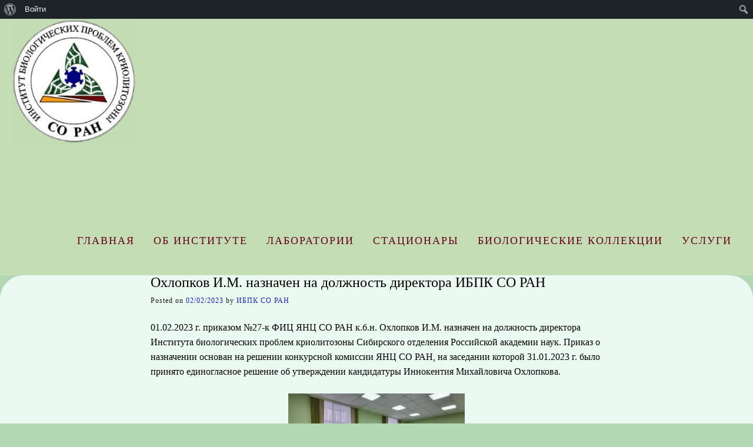

--- FILE ---
content_type: text/html; charset=UTF-8
request_url: https://ibpc.ysn.ru/2023/02/02/%D0%BE%D1%85%D0%BB%D0%BE%D0%BF%D0%BA%D0%BE%D0%B2-%D0%B8-%D0%BC-%D0%BD%D0%B0%D0%B7%D0%BD%D0%B0%D1%87%D0%B5%D0%BD-%D0%BD%D0%B0-%D0%B4%D0%BE%D0%BB%D0%B6%D0%BD%D0%BE%D1%81%D1%82%D1%8C-%D0%B4%D0%B8%D1%80/
body_size: 21004
content:
<!DOCTYPE html><!-- Guten.ORG -->
<html lang="ru-RU">
<head>
<meta charset="UTF-8">

	<meta name="viewport" content="width=device-width, initial-scale=1">

<link rel="profile" href="http://gmpg.org/xfn/11">
<title>Охлопков И.М. назначен на должность директора ИБПК СО РАН &#8212; ИБПК СО РАН</title>
<style>
#wpadminbar #wp-admin-bar-wsm_free_top_button .ab-icon:before {
	content: "\f239";
	color: #FF9800;
	top: 3px;
}
</style>
	  <meta name='robots' content='max-image-preview:large' />
	<style>img:is([sizes="auto" i], [sizes^="auto," i]) { contain-intrinsic-size: 3000px 1500px }</style>
	<link rel="alternate" type="application/rss+xml" title="ИБПК СО РАН &raquo; Лента" href="https://ibpc.ysn.ru/feed/" />
<link rel="alternate" type="application/rss+xml" title="ИБПК СО РАН &raquo; Лента комментариев" href="https://ibpc.ysn.ru/comments/feed/" />
<script type="text/javascript">
/* <![CDATA[ */
window._wpemojiSettings = {"baseUrl":"https:\/\/s.w.org\/images\/core\/emoji\/16.0.1\/72x72\/","ext":".png","svgUrl":"https:\/\/s.w.org\/images\/core\/emoji\/16.0.1\/svg\/","svgExt":".svg","source":{"concatemoji":"https:\/\/ibpc.ysn.ru\/wp-includes\/js\/wp-emoji-release.min.js?ver=6.8.3"}};
/*! This file is auto-generated */
!function(s,n){var o,i,e;function c(e){try{var t={supportTests:e,timestamp:(new Date).valueOf()};sessionStorage.setItem(o,JSON.stringify(t))}catch(e){}}function p(e,t,n){e.clearRect(0,0,e.canvas.width,e.canvas.height),e.fillText(t,0,0);var t=new Uint32Array(e.getImageData(0,0,e.canvas.width,e.canvas.height).data),a=(e.clearRect(0,0,e.canvas.width,e.canvas.height),e.fillText(n,0,0),new Uint32Array(e.getImageData(0,0,e.canvas.width,e.canvas.height).data));return t.every(function(e,t){return e===a[t]})}function u(e,t){e.clearRect(0,0,e.canvas.width,e.canvas.height),e.fillText(t,0,0);for(var n=e.getImageData(16,16,1,1),a=0;a<n.data.length;a++)if(0!==n.data[a])return!1;return!0}function f(e,t,n,a){switch(t){case"flag":return n(e,"\ud83c\udff3\ufe0f\u200d\u26a7\ufe0f","\ud83c\udff3\ufe0f\u200b\u26a7\ufe0f")?!1:!n(e,"\ud83c\udde8\ud83c\uddf6","\ud83c\udde8\u200b\ud83c\uddf6")&&!n(e,"\ud83c\udff4\udb40\udc67\udb40\udc62\udb40\udc65\udb40\udc6e\udb40\udc67\udb40\udc7f","\ud83c\udff4\u200b\udb40\udc67\u200b\udb40\udc62\u200b\udb40\udc65\u200b\udb40\udc6e\u200b\udb40\udc67\u200b\udb40\udc7f");case"emoji":return!a(e,"\ud83e\udedf")}return!1}function g(e,t,n,a){var r="undefined"!=typeof WorkerGlobalScope&&self instanceof WorkerGlobalScope?new OffscreenCanvas(300,150):s.createElement("canvas"),o=r.getContext("2d",{willReadFrequently:!0}),i=(o.textBaseline="top",o.font="600 32px Arial",{});return e.forEach(function(e){i[e]=t(o,e,n,a)}),i}function t(e){var t=s.createElement("script");t.src=e,t.defer=!0,s.head.appendChild(t)}"undefined"!=typeof Promise&&(o="wpEmojiSettingsSupports",i=["flag","emoji"],n.supports={everything:!0,everythingExceptFlag:!0},e=new Promise(function(e){s.addEventListener("DOMContentLoaded",e,{once:!0})}),new Promise(function(t){var n=function(){try{var e=JSON.parse(sessionStorage.getItem(o));if("object"==typeof e&&"number"==typeof e.timestamp&&(new Date).valueOf()<e.timestamp+604800&&"object"==typeof e.supportTests)return e.supportTests}catch(e){}return null}();if(!n){if("undefined"!=typeof Worker&&"undefined"!=typeof OffscreenCanvas&&"undefined"!=typeof URL&&URL.createObjectURL&&"undefined"!=typeof Blob)try{var e="postMessage("+g.toString()+"("+[JSON.stringify(i),f.toString(),p.toString(),u.toString()].join(",")+"));",a=new Blob([e],{type:"text/javascript"}),r=new Worker(URL.createObjectURL(a),{name:"wpTestEmojiSupports"});return void(r.onmessage=function(e){c(n=e.data),r.terminate(),t(n)})}catch(e){}c(n=g(i,f,p,u))}t(n)}).then(function(e){for(var t in e)n.supports[t]=e[t],n.supports.everything=n.supports.everything&&n.supports[t],"flag"!==t&&(n.supports.everythingExceptFlag=n.supports.everythingExceptFlag&&n.supports[t]);n.supports.everythingExceptFlag=n.supports.everythingExceptFlag&&!n.supports.flag,n.DOMReady=!1,n.readyCallback=function(){n.DOMReady=!0}}).then(function(){return e}).then(function(){var e;n.supports.everything||(n.readyCallback(),(e=n.source||{}).concatemoji?t(e.concatemoji):e.wpemoji&&e.twemoji&&(t(e.twemoji),t(e.wpemoji)))}))}((window,document),window._wpemojiSettings);
/* ]]> */
</script>
<link rel='stylesheet' id='dashicons-css' href='https://ibpc.ysn.ru/wp-includes/css/dashicons.min.css?ver=6.8.3' type='text/css' media='all' />
<link rel='stylesheet' id='admin-bar-css' href='https://ibpc.ysn.ru/wp-includes/css/admin-bar.min.css?ver=6.8.3' type='text/css' media='all' />
<style id='admin-bar-inline-css' type='text/css'>

		@media screen { html { margin-top: 32px !important; } }
		@media screen and ( max-width: 782px ) { html { margin-top: 46px !important; } }
	
@media print { #wpadminbar { display:none; } }
</style>
<link rel='stylesheet' id='post-views-counter-frontend-css' href='https://ibpc.ysn.ru/wp-content/plugins/post-views-counter/css/frontend.min.css?ver=1.5.5' type='text/css' media='all' />
<style id='wp-emoji-styles-inline-css' type='text/css'>

	img.wp-smiley, img.emoji {
		display: inline !important;
		border: none !important;
		box-shadow: none !important;
		height: 1em !important;
		width: 1em !important;
		margin: 0 0.07em !important;
		vertical-align: -0.1em !important;
		background: none !important;
		padding: 0 !important;
	}
</style>
<link rel='stylesheet' id='wp-block-library-css' href='https://ibpc.ysn.ru/wp-includes/css/dist/block-library/style.min.css?ver=6.8.3' type='text/css' media='all' />
<style id='classic-theme-styles-inline-css' type='text/css'>
/*! This file is auto-generated */
.wp-block-button__link{color:#fff;background-color:#32373c;border-radius:9999px;box-shadow:none;text-decoration:none;padding:calc(.667em + 2px) calc(1.333em + 2px);font-size:1.125em}.wp-block-file__button{background:#32373c;color:#fff;text-decoration:none}
</style>
<style id='bp-login-form-style-inline-css' type='text/css'>
.widget_bp_core_login_widget .bp-login-widget-user-avatar{float:left}.widget_bp_core_login_widget .bp-login-widget-user-links{margin-left:70px}#bp-login-widget-form label{display:block;font-weight:600;margin:15px 0 5px;width:auto}#bp-login-widget-form input[type=password],#bp-login-widget-form input[type=text]{background-color:#fafafa;border:1px solid #d6d6d6;border-radius:0;font:inherit;font-size:100%;padding:.5em;width:100%}#bp-login-widget-form .bp-login-widget-register-link,#bp-login-widget-form .login-submit{display:inline;width:-moz-fit-content;width:fit-content}#bp-login-widget-form .bp-login-widget-register-link{margin-left:1em}#bp-login-widget-form .bp-login-widget-register-link a{filter:invert(1)}#bp-login-widget-form .bp-login-widget-pwd-link{font-size:80%}

</style>
<style id='bp-primary-nav-style-inline-css' type='text/css'>
.buddypress_object_nav .bp-navs{background:#0000;clear:both;overflow:hidden}.buddypress_object_nav .bp-navs ul{margin:0;padding:0}.buddypress_object_nav .bp-navs ul li{list-style:none;margin:0}.buddypress_object_nav .bp-navs ul li a,.buddypress_object_nav .bp-navs ul li span{border:0;display:block;padding:5px 10px;text-decoration:none}.buddypress_object_nav .bp-navs ul li .count{background:#eaeaea;border:1px solid #ccc;border-radius:50%;color:#555;display:inline-block;font-size:12px;margin-left:2px;padding:3px 6px;text-align:center;vertical-align:middle}.buddypress_object_nav .bp-navs ul li a .count:empty{display:none}.buddypress_object_nav .bp-navs ul li.last select{max-width:185px}.buddypress_object_nav .bp-navs ul li.current a,.buddypress_object_nav .bp-navs ul li.selected a{color:#333;opacity:1}.buddypress_object_nav .bp-navs ul li.current a .count,.buddypress_object_nav .bp-navs ul li.selected a .count{background-color:#fff}.buddypress_object_nav .bp-navs ul li.dynamic a .count,.buddypress_object_nav .bp-navs ul li.dynamic.current a .count,.buddypress_object_nav .bp-navs ul li.dynamic.selected a .count{background-color:#5087e5;border:0;color:#fafafa}.buddypress_object_nav .bp-navs ul li.dynamic a:hover .count{background-color:#5087e5;border:0;color:#fff}.buddypress_object_nav .main-navs.dir-navs{margin-bottom:20px}.buddypress_object_nav .bp-navs.group-create-links ul li.current a{text-align:center}.buddypress_object_nav .bp-navs.group-create-links ul li:not(.current),.buddypress_object_nav .bp-navs.group-create-links ul li:not(.current) a{color:#767676}.buddypress_object_nav .bp-navs.group-create-links ul li:not(.current) a:focus,.buddypress_object_nav .bp-navs.group-create-links ul li:not(.current) a:hover{background:none;color:#555}.buddypress_object_nav .bp-navs.group-create-links ul li:not(.current) a[disabled]:focus,.buddypress_object_nav .bp-navs.group-create-links ul li:not(.current) a[disabled]:hover{color:#767676}

</style>
<style id='bp-member-style-inline-css' type='text/css'>
[data-type="bp/member"] input.components-placeholder__input{border:1px solid #757575;border-radius:2px;flex:1 1 auto;padding:6px 8px}.bp-block-member{position:relative}.bp-block-member .member-content{display:flex}.bp-block-member .user-nicename{display:block}.bp-block-member .user-nicename a{border:none;color:currentColor;text-decoration:none}.bp-block-member .bp-profile-button{width:100%}.bp-block-member .bp-profile-button a.button{bottom:10px;display:inline-block;margin:18px 0 0;position:absolute;right:0}.bp-block-member.has-cover .item-header-avatar,.bp-block-member.has-cover .member-content,.bp-block-member.has-cover .member-description{z-index:2}.bp-block-member.has-cover .member-content,.bp-block-member.has-cover .member-description{padding-top:75px}.bp-block-member.has-cover .bp-member-cover-image{background-color:#c5c5c5;background-position:top;background-repeat:no-repeat;background-size:cover;border:0;display:block;height:150px;left:0;margin:0;padding:0;position:absolute;top:0;width:100%;z-index:1}.bp-block-member img.avatar{height:auto;width:auto}.bp-block-member.avatar-none .item-header-avatar{display:none}.bp-block-member.avatar-none.has-cover{min-height:200px}.bp-block-member.avatar-full{min-height:150px}.bp-block-member.avatar-full .item-header-avatar{width:180px}.bp-block-member.avatar-thumb .member-content{align-items:center;min-height:50px}.bp-block-member.avatar-thumb .item-header-avatar{width:70px}.bp-block-member.avatar-full.has-cover{min-height:300px}.bp-block-member.avatar-full.has-cover .item-header-avatar{width:200px}.bp-block-member.avatar-full.has-cover img.avatar{background:#fffc;border:2px solid #fff;margin-left:20px}.bp-block-member.avatar-thumb.has-cover .item-header-avatar{padding-top:75px}.entry .entry-content .bp-block-member .user-nicename a{border:none;color:currentColor;text-decoration:none}

</style>
<style id='bp-members-style-inline-css' type='text/css'>
[data-type="bp/members"] .components-placeholder.is-appender{min-height:0}[data-type="bp/members"] .components-placeholder.is-appender .components-placeholder__label:empty{display:none}[data-type="bp/members"] .components-placeholder input.components-placeholder__input{border:1px solid #757575;border-radius:2px;flex:1 1 auto;padding:6px 8px}[data-type="bp/members"].avatar-none .member-description{width:calc(100% - 44px)}[data-type="bp/members"].avatar-full .member-description{width:calc(100% - 224px)}[data-type="bp/members"].avatar-thumb .member-description{width:calc(100% - 114px)}[data-type="bp/members"] .member-content{position:relative}[data-type="bp/members"] .member-content .is-right{position:absolute;right:2px;top:2px}[data-type="bp/members"] .columns-2 .member-content .member-description,[data-type="bp/members"] .columns-3 .member-content .member-description,[data-type="bp/members"] .columns-4 .member-content .member-description{padding-left:44px;width:calc(100% - 44px)}[data-type="bp/members"] .columns-3 .is-right{right:-10px}[data-type="bp/members"] .columns-4 .is-right{right:-50px}.bp-block-members.is-grid{display:flex;flex-wrap:wrap;padding:0}.bp-block-members.is-grid .member-content{margin:0 1.25em 1.25em 0;width:100%}@media(min-width:600px){.bp-block-members.columns-2 .member-content{width:calc(50% - .625em)}.bp-block-members.columns-2 .member-content:nth-child(2n){margin-right:0}.bp-block-members.columns-3 .member-content{width:calc(33.33333% - .83333em)}.bp-block-members.columns-3 .member-content:nth-child(3n){margin-right:0}.bp-block-members.columns-4 .member-content{width:calc(25% - .9375em)}.bp-block-members.columns-4 .member-content:nth-child(4n){margin-right:0}}.bp-block-members .member-content{display:flex;flex-direction:column;padding-bottom:1em;text-align:center}.bp-block-members .member-content .item-header-avatar,.bp-block-members .member-content .member-description{width:100%}.bp-block-members .member-content .item-header-avatar{margin:0 auto}.bp-block-members .member-content .item-header-avatar img.avatar{display:inline-block}@media(min-width:600px){.bp-block-members .member-content{flex-direction:row;text-align:left}.bp-block-members .member-content .item-header-avatar,.bp-block-members .member-content .member-description{width:auto}.bp-block-members .member-content .item-header-avatar{margin:0}}.bp-block-members .member-content .user-nicename{display:block}.bp-block-members .member-content .user-nicename a{border:none;color:currentColor;text-decoration:none}.bp-block-members .member-content time{color:#767676;display:block;font-size:80%}.bp-block-members.avatar-none .item-header-avatar{display:none}.bp-block-members.avatar-full{min-height:190px}.bp-block-members.avatar-full .item-header-avatar{width:180px}.bp-block-members.avatar-thumb .member-content{min-height:80px}.bp-block-members.avatar-thumb .item-header-avatar{width:70px}.bp-block-members.columns-2 .member-content,.bp-block-members.columns-3 .member-content,.bp-block-members.columns-4 .member-content{display:block;text-align:center}.bp-block-members.columns-2 .member-content .item-header-avatar,.bp-block-members.columns-3 .member-content .item-header-avatar,.bp-block-members.columns-4 .member-content .item-header-avatar{margin:0 auto}.bp-block-members img.avatar{height:auto;max-width:-moz-fit-content;max-width:fit-content;width:auto}.bp-block-members .member-content.has-activity{align-items:center}.bp-block-members .member-content.has-activity .item-header-avatar{padding-right:1em}.bp-block-members .member-content.has-activity .wp-block-quote{margin-bottom:0;text-align:left}.bp-block-members .member-content.has-activity .wp-block-quote cite a,.entry .entry-content .bp-block-members .user-nicename a{border:none;color:currentColor;text-decoration:none}

</style>
<style id='bp-dynamic-members-style-inline-css' type='text/css'>
.bp-dynamic-block-container .item-options{font-size:.5em;margin:0 0 1em;padding:1em 0}.bp-dynamic-block-container .item-options a.selected{font-weight:600}.bp-dynamic-block-container ul.item-list{list-style:none;margin:1em 0;padding-left:0}.bp-dynamic-block-container ul.item-list li{margin-bottom:1em}.bp-dynamic-block-container ul.item-list li:after,.bp-dynamic-block-container ul.item-list li:before{content:" ";display:table}.bp-dynamic-block-container ul.item-list li:after{clear:both}.bp-dynamic-block-container ul.item-list li .item-avatar{float:left;width:60px}.bp-dynamic-block-container ul.item-list li .item{margin-left:70px}

</style>
<style id='bp-online-members-style-inline-css' type='text/css'>
.widget_bp_core_whos_online_widget .avatar-block,[data-type="bp/online-members"] .avatar-block{display:flex;flex-flow:row wrap}.widget_bp_core_whos_online_widget .avatar-block img,[data-type="bp/online-members"] .avatar-block img{margin:.5em}

</style>
<style id='bp-active-members-style-inline-css' type='text/css'>
.widget_bp_core_recently_active_widget .avatar-block,[data-type="bp/active-members"] .avatar-block{display:flex;flex-flow:row wrap}.widget_bp_core_recently_active_widget .avatar-block img,[data-type="bp/active-members"] .avatar-block img{margin:.5em}

</style>
<style id='bp-latest-activities-style-inline-css' type='text/css'>
.bp-latest-activities .components-flex.components-select-control select[multiple]{height:auto;padding:0 8px}.bp-latest-activities .components-flex.components-select-control select[multiple]+.components-input-control__suffix svg{display:none}.bp-latest-activities-block a,.entry .entry-content .bp-latest-activities-block a{border:none;text-decoration:none}.bp-latest-activities-block .activity-list.item-list blockquote{border:none;padding:0}.bp-latest-activities-block .activity-list.item-list blockquote .activity-item:not(.mini){box-shadow:1px 0 4px #00000026;padding:0 1em;position:relative}.bp-latest-activities-block .activity-list.item-list blockquote .activity-item:not(.mini):after,.bp-latest-activities-block .activity-list.item-list blockquote .activity-item:not(.mini):before{border-color:#0000;border-style:solid;content:"";display:block;height:0;left:15px;position:absolute;width:0}.bp-latest-activities-block .activity-list.item-list blockquote .activity-item:not(.mini):before{border-top-color:#00000026;border-width:9px;bottom:-18px;left:14px}.bp-latest-activities-block .activity-list.item-list blockquote .activity-item:not(.mini):after{border-top-color:#fff;border-width:8px;bottom:-16px}.bp-latest-activities-block .activity-list.item-list blockquote .activity-item.mini .avatar{display:inline-block;height:20px;margin-right:2px;vertical-align:middle;width:20px}.bp-latest-activities-block .activity-list.item-list footer{align-items:center;display:flex}.bp-latest-activities-block .activity-list.item-list footer img.avatar{border:none;display:inline-block;margin-right:.5em}.bp-latest-activities-block .activity-list.item-list footer .activity-time-since{font-size:90%}.bp-latest-activities-block .widget-error{border-left:4px solid #0b80a4;box-shadow:1px 0 4px #00000026}.bp-latest-activities-block .widget-error p{padding:0 1em}

</style>
<style id='global-styles-inline-css' type='text/css'>
:root{--wp--preset--aspect-ratio--square: 1;--wp--preset--aspect-ratio--4-3: 4/3;--wp--preset--aspect-ratio--3-4: 3/4;--wp--preset--aspect-ratio--3-2: 3/2;--wp--preset--aspect-ratio--2-3: 2/3;--wp--preset--aspect-ratio--16-9: 16/9;--wp--preset--aspect-ratio--9-16: 9/16;--wp--preset--color--black: #000000;--wp--preset--color--cyan-bluish-gray: #abb8c3;--wp--preset--color--white: #ffffff;--wp--preset--color--pale-pink: #f78da7;--wp--preset--color--vivid-red: #cf2e2e;--wp--preset--color--luminous-vivid-orange: #ff6900;--wp--preset--color--luminous-vivid-amber: #fcb900;--wp--preset--color--light-green-cyan: #7bdcb5;--wp--preset--color--vivid-green-cyan: #00d084;--wp--preset--color--pale-cyan-blue: #8ed1fc;--wp--preset--color--vivid-cyan-blue: #0693e3;--wp--preset--color--vivid-purple: #9b51e0;--wp--preset--gradient--vivid-cyan-blue-to-vivid-purple: linear-gradient(135deg,rgba(6,147,227,1) 0%,rgb(155,81,224) 100%);--wp--preset--gradient--light-green-cyan-to-vivid-green-cyan: linear-gradient(135deg,rgb(122,220,180) 0%,rgb(0,208,130) 100%);--wp--preset--gradient--luminous-vivid-amber-to-luminous-vivid-orange: linear-gradient(135deg,rgba(252,185,0,1) 0%,rgba(255,105,0,1) 100%);--wp--preset--gradient--luminous-vivid-orange-to-vivid-red: linear-gradient(135deg,rgba(255,105,0,1) 0%,rgb(207,46,46) 100%);--wp--preset--gradient--very-light-gray-to-cyan-bluish-gray: linear-gradient(135deg,rgb(238,238,238) 0%,rgb(169,184,195) 100%);--wp--preset--gradient--cool-to-warm-spectrum: linear-gradient(135deg,rgb(74,234,220) 0%,rgb(151,120,209) 20%,rgb(207,42,186) 40%,rgb(238,44,130) 60%,rgb(251,105,98) 80%,rgb(254,248,76) 100%);--wp--preset--gradient--blush-light-purple: linear-gradient(135deg,rgb(255,206,236) 0%,rgb(152,150,240) 100%);--wp--preset--gradient--blush-bordeaux: linear-gradient(135deg,rgb(254,205,165) 0%,rgb(254,45,45) 50%,rgb(107,0,62) 100%);--wp--preset--gradient--luminous-dusk: linear-gradient(135deg,rgb(255,203,112) 0%,rgb(199,81,192) 50%,rgb(65,88,208) 100%);--wp--preset--gradient--pale-ocean: linear-gradient(135deg,rgb(255,245,203) 0%,rgb(182,227,212) 50%,rgb(51,167,181) 100%);--wp--preset--gradient--electric-grass: linear-gradient(135deg,rgb(202,248,128) 0%,rgb(113,206,126) 100%);--wp--preset--gradient--midnight: linear-gradient(135deg,rgb(2,3,129) 0%,rgb(40,116,252) 100%);--wp--preset--font-size--small: 13px;--wp--preset--font-size--medium: 20px;--wp--preset--font-size--large: 36px;--wp--preset--font-size--x-large: 42px;--wp--preset--spacing--20: 0.44rem;--wp--preset--spacing--30: 0.67rem;--wp--preset--spacing--40: 1rem;--wp--preset--spacing--50: 1.5rem;--wp--preset--spacing--60: 2.25rem;--wp--preset--spacing--70: 3.38rem;--wp--preset--spacing--80: 5.06rem;--wp--preset--shadow--natural: 6px 6px 9px rgba(0, 0, 0, 0.2);--wp--preset--shadow--deep: 12px 12px 50px rgba(0, 0, 0, 0.4);--wp--preset--shadow--sharp: 6px 6px 0px rgba(0, 0, 0, 0.2);--wp--preset--shadow--outlined: 6px 6px 0px -3px rgba(255, 255, 255, 1), 6px 6px rgba(0, 0, 0, 1);--wp--preset--shadow--crisp: 6px 6px 0px rgba(0, 0, 0, 1);}:where(.is-layout-flex){gap: 0.5em;}:where(.is-layout-grid){gap: 0.5em;}body .is-layout-flex{display: flex;}.is-layout-flex{flex-wrap: wrap;align-items: center;}.is-layout-flex > :is(*, div){margin: 0;}body .is-layout-grid{display: grid;}.is-layout-grid > :is(*, div){margin: 0;}:where(.wp-block-columns.is-layout-flex){gap: 2em;}:where(.wp-block-columns.is-layout-grid){gap: 2em;}:where(.wp-block-post-template.is-layout-flex){gap: 1.25em;}:where(.wp-block-post-template.is-layout-grid){gap: 1.25em;}.has-black-color{color: var(--wp--preset--color--black) !important;}.has-cyan-bluish-gray-color{color: var(--wp--preset--color--cyan-bluish-gray) !important;}.has-white-color{color: var(--wp--preset--color--white) !important;}.has-pale-pink-color{color: var(--wp--preset--color--pale-pink) !important;}.has-vivid-red-color{color: var(--wp--preset--color--vivid-red) !important;}.has-luminous-vivid-orange-color{color: var(--wp--preset--color--luminous-vivid-orange) !important;}.has-luminous-vivid-amber-color{color: var(--wp--preset--color--luminous-vivid-amber) !important;}.has-light-green-cyan-color{color: var(--wp--preset--color--light-green-cyan) !important;}.has-vivid-green-cyan-color{color: var(--wp--preset--color--vivid-green-cyan) !important;}.has-pale-cyan-blue-color{color: var(--wp--preset--color--pale-cyan-blue) !important;}.has-vivid-cyan-blue-color{color: var(--wp--preset--color--vivid-cyan-blue) !important;}.has-vivid-purple-color{color: var(--wp--preset--color--vivid-purple) !important;}.has-black-background-color{background-color: var(--wp--preset--color--black) !important;}.has-cyan-bluish-gray-background-color{background-color: var(--wp--preset--color--cyan-bluish-gray) !important;}.has-white-background-color{background-color: var(--wp--preset--color--white) !important;}.has-pale-pink-background-color{background-color: var(--wp--preset--color--pale-pink) !important;}.has-vivid-red-background-color{background-color: var(--wp--preset--color--vivid-red) !important;}.has-luminous-vivid-orange-background-color{background-color: var(--wp--preset--color--luminous-vivid-orange) !important;}.has-luminous-vivid-amber-background-color{background-color: var(--wp--preset--color--luminous-vivid-amber) !important;}.has-light-green-cyan-background-color{background-color: var(--wp--preset--color--light-green-cyan) !important;}.has-vivid-green-cyan-background-color{background-color: var(--wp--preset--color--vivid-green-cyan) !important;}.has-pale-cyan-blue-background-color{background-color: var(--wp--preset--color--pale-cyan-blue) !important;}.has-vivid-cyan-blue-background-color{background-color: var(--wp--preset--color--vivid-cyan-blue) !important;}.has-vivid-purple-background-color{background-color: var(--wp--preset--color--vivid-purple) !important;}.has-black-border-color{border-color: var(--wp--preset--color--black) !important;}.has-cyan-bluish-gray-border-color{border-color: var(--wp--preset--color--cyan-bluish-gray) !important;}.has-white-border-color{border-color: var(--wp--preset--color--white) !important;}.has-pale-pink-border-color{border-color: var(--wp--preset--color--pale-pink) !important;}.has-vivid-red-border-color{border-color: var(--wp--preset--color--vivid-red) !important;}.has-luminous-vivid-orange-border-color{border-color: var(--wp--preset--color--luminous-vivid-orange) !important;}.has-luminous-vivid-amber-border-color{border-color: var(--wp--preset--color--luminous-vivid-amber) !important;}.has-light-green-cyan-border-color{border-color: var(--wp--preset--color--light-green-cyan) !important;}.has-vivid-green-cyan-border-color{border-color: var(--wp--preset--color--vivid-green-cyan) !important;}.has-pale-cyan-blue-border-color{border-color: var(--wp--preset--color--pale-cyan-blue) !important;}.has-vivid-cyan-blue-border-color{border-color: var(--wp--preset--color--vivid-cyan-blue) !important;}.has-vivid-purple-border-color{border-color: var(--wp--preset--color--vivid-purple) !important;}.has-vivid-cyan-blue-to-vivid-purple-gradient-background{background: var(--wp--preset--gradient--vivid-cyan-blue-to-vivid-purple) !important;}.has-light-green-cyan-to-vivid-green-cyan-gradient-background{background: var(--wp--preset--gradient--light-green-cyan-to-vivid-green-cyan) !important;}.has-luminous-vivid-amber-to-luminous-vivid-orange-gradient-background{background: var(--wp--preset--gradient--luminous-vivid-amber-to-luminous-vivid-orange) !important;}.has-luminous-vivid-orange-to-vivid-red-gradient-background{background: var(--wp--preset--gradient--luminous-vivid-orange-to-vivid-red) !important;}.has-very-light-gray-to-cyan-bluish-gray-gradient-background{background: var(--wp--preset--gradient--very-light-gray-to-cyan-bluish-gray) !important;}.has-cool-to-warm-spectrum-gradient-background{background: var(--wp--preset--gradient--cool-to-warm-spectrum) !important;}.has-blush-light-purple-gradient-background{background: var(--wp--preset--gradient--blush-light-purple) !important;}.has-blush-bordeaux-gradient-background{background: var(--wp--preset--gradient--blush-bordeaux) !important;}.has-luminous-dusk-gradient-background{background: var(--wp--preset--gradient--luminous-dusk) !important;}.has-pale-ocean-gradient-background{background: var(--wp--preset--gradient--pale-ocean) !important;}.has-electric-grass-gradient-background{background: var(--wp--preset--gradient--electric-grass) !important;}.has-midnight-gradient-background{background: var(--wp--preset--gradient--midnight) !important;}.has-small-font-size{font-size: var(--wp--preset--font-size--small) !important;}.has-medium-font-size{font-size: var(--wp--preset--font-size--medium) !important;}.has-large-font-size{font-size: var(--wp--preset--font-size--large) !important;}.has-x-large-font-size{font-size: var(--wp--preset--font-size--x-large) !important;}
:where(.wp-block-post-template.is-layout-flex){gap: 1.25em;}:where(.wp-block-post-template.is-layout-grid){gap: 1.25em;}
:where(.wp-block-columns.is-layout-flex){gap: 2em;}:where(.wp-block-columns.is-layout-grid){gap: 2em;}
:root :where(.wp-block-pullquote){font-size: 1.5em;line-height: 1.6;}
</style>
<link rel='stylesheet' id='bp-admin-bar-css' href='https://ibpc.ysn.ru/wp-content/plugins/buddypress/bp-core/css/admin-bar.min.css?ver=14.3.4' type='text/css' media='all' />
<link rel='stylesheet' id='wsm-style-css' href='https://ibpc.ysn.ru/wp-content/plugins/wp-stats-manager/css/style.css?ver=1.2' type='text/css' media='all' />
<link rel='stylesheet' id='wp-lightbox-2.min.css-css' href='https://ibpc.ysn.ru/wp-content/plugins/wp-lightbox-2/styles/lightbox.min.ru_RU.css?ver=1.3.4' type='text/css' media='all' />
<link rel='stylesheet' id='guten-font-awesome-css' href='https://ibpc.ysn.ru/wp-content/themes/guten/includes/font-awesome/css/all.css?ver=5.15.3' type='text/css' media='all' />
<link rel='stylesheet' id='guten-style-css' href='https://ibpc.ysn.ru/wp-content/themes/guten/style.css?ver=1.1.26' type='text/css' media='all' />
<link rel='stylesheet' id='guten-header-style-css' href='https://ibpc.ysn.ru/wp-content/themes/guten/templates/header/css/guten-header-default.css?ver=1.1.26' type='text/css' media='all' />
<link rel='stylesheet' id='guten-resp-menu-css' href='https://ibpc.ysn.ru/wp-content/themes/guten/includes/css/menu-mobile.css?ver=1.1.26' type='text/css' media='(max-width: 10px)' />
<link rel='stylesheet' id='guten-resp-tablet-css' href='https://ibpc.ysn.ru/wp-content/themes/guten/includes/css/responsive-tablet.css?ver=1.1.26' type='text/css' media='(max-width: 10px)' />
<link rel='stylesheet' id='guten-resp-mobile-css' href='https://ibpc.ysn.ru/wp-content/themes/guten/includes/css/responsive-mobile.css?ver=1.1.26' type='text/css' media='(max-width: 10px)' />
<link rel='stylesheet' id='guten-footer-style-css' href='https://ibpc.ysn.ru/wp-content/themes/guten/templates/footer/css/guten-footer-none.css?ver=1.1.26' type='text/css' media='all' />
<script type="text/javascript" src="https://ibpc.ysn.ru/wp-includes/js/jquery/jquery.min.js?ver=3.7.1" id="jquery-core-js"></script>
<script type="text/javascript" src="https://ibpc.ysn.ru/wp-includes/js/jquery/jquery-migrate.min.js?ver=3.4.1" id="jquery-migrate-js"></script>
<link rel="https://api.w.org/" href="https://ibpc.ysn.ru/wp-json/" /><link rel="alternate" title="JSON" type="application/json" href="https://ibpc.ysn.ru/wp-json/wp/v2/posts/4532" /><link rel="EditURI" type="application/rsd+xml" title="RSD" href="https://ibpc.ysn.ru/xmlrpc.php?rsd" />
<meta name="generator" content="WordPress 6.8.3" />
<link rel="canonical" href="https://ibpc.ysn.ru/2023/02/02/%d0%be%d1%85%d0%bb%d0%be%d0%bf%d0%ba%d0%be%d0%b2-%d0%b8-%d0%bc-%d0%bd%d0%b0%d0%b7%d0%bd%d0%b0%d1%87%d0%b5%d0%bd-%d0%bd%d0%b0-%d0%b4%d0%be%d0%bb%d0%b6%d0%bd%d0%be%d1%81%d1%82%d1%8c-%d0%b4%d0%b8%d1%80/" />
<link rel='shortlink' href='https://ibpc.ysn.ru/?p=4532' />
<link rel="alternate" title="oEmbed (JSON)" type="application/json+oembed" href="https://ibpc.ysn.ru/wp-json/oembed/1.0/embed?url=https%3A%2F%2Fibpc.ysn.ru%2F2023%2F02%2F02%2F%25d0%25be%25d1%2585%25d0%25bb%25d0%25be%25d0%25bf%25d0%25ba%25d0%25be%25d0%25b2-%25d0%25b8-%25d0%25bc-%25d0%25bd%25d0%25b0%25d0%25b7%25d0%25bd%25d0%25b0%25d1%2587%25d0%25b5%25d0%25bd-%25d0%25bd%25d0%25b0-%25d0%25b4%25d0%25be%25d0%25bb%25d0%25b6%25d0%25bd%25d0%25be%25d1%2581%25d1%2582%25d1%258c-%25d0%25b4%25d0%25b8%25d1%2580%2F" />
<link rel="alternate" title="oEmbed (XML)" type="text/xml+oembed" href="https://ibpc.ysn.ru/wp-json/oembed/1.0/embed?url=https%3A%2F%2Fibpc.ysn.ru%2F2023%2F02%2F02%2F%25d0%25be%25d1%2585%25d0%25bb%25d0%25be%25d0%25bf%25d0%25ba%25d0%25be%25d0%25b2-%25d0%25b8-%25d0%25bc-%25d0%25bd%25d0%25b0%25d0%25b7%25d0%25bd%25d0%25b0%25d1%2587%25d0%25b5%25d0%25bd-%25d0%25bd%25d0%25b0-%25d0%25b4%25d0%25be%25d0%25bb%25d0%25b6%25d0%25bd%25d0%25be%25d1%2581%25d1%2582%25d1%258c-%25d0%25b4%25d0%25b8%25d1%2580%2F&#038;format=xml" />

	<script type="text/javascript">var ajaxurl = 'https://ibpc.ysn.ru/wp-admin/admin-ajax.php';</script>

	   
    <!-- Wordpress Stats Manager -->
    <script type="text/javascript">
          var _wsm = _wsm || [];
           _wsm.push(['trackPageView']);
           _wsm.push(['enableLinkTracking']);
           _wsm.push(['enableHeartBeatTimer']);
          (function() {
            var u="https://ibpc.ysn.ru/wp-content/plugins/wp-stats-manager/";
            _wsm.push(['setUrlReferrer', ""]);
            _wsm.push(['setTrackerUrl',"https://ibpc.ysn.ru/?wmcAction=wmcTrack"]);
            _wsm.push(['setSiteId', "1"]);
            _wsm.push(['setPageId', "4532"]);
            _wsm.push(['setWpUserId', "0"]);           
            var d=document, g=d.createElement('script'), s=d.getElementsByTagName('script')[0];
            g.type='text/javascript'; g.async=true; g.defer=true; g.src=u+'js/wsm_new.js'; s.parentNode.insertBefore(g,s);
          })();
    </script>
    <!-- End Wordpress Stats Manager Code -->
      <meta name="generator" content="Elementor 3.28.4; features: e_font_icon_svg, additional_custom_breakpoints, e_local_google_fonts, e_element_cache; settings: css_print_method-external, google_font-enabled, font_display-swap">
			<style>
				.e-con.e-parent:nth-of-type(n+4):not(.e-lazyloaded):not(.e-no-lazyload),
				.e-con.e-parent:nth-of-type(n+4):not(.e-lazyloaded):not(.e-no-lazyload) * {
					background-image: none !important;
				}
				@media screen and (max-height: 1024px) {
					.e-con.e-parent:nth-of-type(n+3):not(.e-lazyloaded):not(.e-no-lazyload),
					.e-con.e-parent:nth-of-type(n+3):not(.e-lazyloaded):not(.e-no-lazyload) * {
						background-image: none !important;
					}
				}
				@media screen and (max-height: 640px) {
					.e-con.e-parent:nth-of-type(n+2):not(.e-lazyloaded):not(.e-no-lazyload),
					.e-con.e-parent:nth-of-type(n+2):not(.e-lazyloaded):not(.e-no-lazyload) * {
						background-image: none !important;
					}
				}
			</style>
			<style type="text/css" id="custom-background-css">
body.custom-background { background-color: #b3d6b3; }
</style>
	
<!-- Begin Custom CSS -->
<style type="text/css" id="guten-custom-css">
.site-container,
				.content-boxed,
				.site-boxed,
				.site-boxed .site-header{max-width:1400px;}.content-container{max-width:1400px;}.site-header,
				.home-slider-empty,
				.site-header.site-header-nobanner,
				body.single-product.woocommerce .site-header{margin-bottom:0px;}.site-footer{margin-top:10px;}.woocommerce #container,
				.woocommerce-page #container,
				.page-template-template-right-sidebar .content-area,
				.page-template-template-left-sidebar .content-area,
				.post-template-template-right-sidebar .content-area,
				.post-template-template-left-sidebar .content-area,
				.content-not-boxed > .site-container.guten-content-nobgborder .content-area{width:70%;}.woocommerce .content-boxed #container,
				.woocommerce-page .content-boxed #container,
				.page-template-template-right-sidebar .content-boxed .content-area,
				.page-template-template-left-sidebar .content-boxed .content-area,
				.post-template-template-right-sidebar .content-boxed .content-area,
				.post-template-template-left-sidebar .content-boxed .content-area,
				.page-template-template-right-sidebar .content-not-boxed > .site-container.guten-content-nobgborder .content-area,
				.page-template-template-left-sidebar .content-not-boxed > .site-container.guten-content-nobgborder .content-area,
				.post-template-template-right-sidebar .content-not-boxed > .site-container.guten-content-nobgborder .content-area,
				.post-template-template-left-sidebar .content-not-boxed > .site-container.guten-content-nobgborder .content-area{width:75%;}.blog .widget-area,
				.archive .widget-area,
				.search .widget-area,
				.woocommerce .widget-area,
				.page-template-template-right-sidebar .widget-area,
				.page-template-template-left-sidebar .widget-area,
				.post-template-template-right-sidebar .widget-area,
				.post-template-template-left-sidebar .widget-area,
				body.page-template-template-floating-left-sidebar .widget-area,
				body.page-template-template-floating-right-sidebar .widget-area,
				body.post-template-template-floating-left-sidebar .widget-area,
				body.post-template-template-floating-right-sidebar .widget-area{width:25%;}body.page-template-template-floating-left-sidebar .widget-area,
				body.post-template-template-floating-left-sidebar .widget-area,
				body.blog.guten-blog-fl-sidebar .widget-area,
				body.archive.category.guten-blog-archives-fl-sidebar .widget-area,
				body.archive.tag.guten-blog-archives-fl-sidebar .widget-area,
				body.single.single-post.guten-blog-single-fl-sidebar .widget-area,
				body.search-results.guten-blog-search-fl-sidebar .widget-area,
				body.post-type-archive-product.woocommerce.guten-shop-full-width.guten-shop-fl-sidebar .widget-area,
				body.archive.woocommerce.guten-shop-archives-full-width.guten-shop-archives-fl-sidebar .widget-area,
				body.single-product.woocommerce.guten-shop-single-full-width.guten-shop-single-fl-sidebar .widget-area{left:-25%;}body.page-template-template-floating-right-sidebar .widget-area,
				body.post-template-template-floating-right-sidebar .widget-area{right:-25%;}#comments .form-submit #submit,
				.search-block .search-submit,
				.side-aligned-social a.social-icon,
				.no-results-btn,
				input[type="button"],
				input[type="reset"],
				input[type="submit"],
				.widget-title-style-underline-short .widget-area .widget-title:after,
				.widget-title-style-sideline-short .widget-area .widget-title:after,
				.footer-title-style-underline-short .site-footer-widgets .widget-title:after,
				.footer-title-style-sideline-short .site-footer-widgets .widget-title:after,
				.woocommerce ul.products li.product a.add_to_cart_button, .woocommerce-page ul.products li.product a.add_to_cart_button,
				.woocommerce ul.products li.product .onsale, .woocommerce-page ul.products li.product .onsale,
				.woocommerce button.button.alt,
				.woocommerce-page button.button.alt,
				.woocommerce input.button.alt:hover,
				.woocommerce-page #content input.button.alt:hover,
				.woocommerce .cart-collaterals .shipping_calculator .button,
				.woocommerce-page .cart-collaterals .shipping_calculator .button,
				.woocommerce a.button,
				.woocommerce-page a.button,
				.woocommerce input.button,
				.woocommerce-page #content input.button,
				.woocommerce-page input.button,
				.woocommerce #review_form #respond .form-submit input,
				.woocommerce-page #review_form #respond .form-submit input,
				.woocommerce-cart .wc-proceed-to-checkout a.checkout-button:hover,
				.woocommerce button.button.alt.disabled,.woocommerce button.button.alt.disabled:hover,
				.single-product span.onsale,
				.main-navigation.guten-nav-style-solid ul > li > a:hover,
				.main-navigation.guten-nav-style-solid ul > li > a:focus,
				.main-navigation.guten-nav-style-solid ul > li.current-menu-item > a,
				.main-navigation.guten-nav-style-solid ul > li.current-menu-ancestor > a,
				.main-navigation.guten-nav-style-solid ul > li.current-menu-parent > a,
				.main-navigation.guten-nav-style-solid ul > li.current_page_parent > a,
				.main-navigation.guten-nav-style-solid ul > li.current_page_ancestor > a,
				.main-navigation.guten-nav-style-solid .current_page_item > a,
				.woocommerce .widget_price_filter .ui-slider .ui-slider-range,
				.woocommerce .widget_price_filter .ui-slider .ui-slider-handle,
				.main-navigation ul ul a:hover,
				.main-navigation ul ul a:focus,
				.main-navigation ul ul li.current-menu-item > a,
				.main-navigation ul ul li.current_page_item > a,
				.main-navigation ul ul li.current-menu-parent > a,
				.main-navigation ul ul li.current_page_parent > a,
				.main-navigation ul ul li.current-menu-ancestor > a,
				.main-navigation ul ul li.current_page_ancestor > a,
				li.guten-button span.nav-span-block,
				.wpcf7-submit,
				.wp-paginate li a:hover,
				.wp-paginate li a:focus,
				.wp-paginate li a:active,
				.wp-paginate li .current,
				.wp-paginate.wpp-modern-grey li a:hover,
				.wp-paginate.wpp-modern-grey li a:focus,
				.wp-paginate.wpp-modern-grey li .current,
				.main-navigation.guten-nav-style-blocks ul > li > a:hover span.nav-span-block,
				.main-navigation.guten-nav-style-blocks ul > li > a:focus span.nav-span-block,
				.main-navigation.guten-nav-style-blocks ul > li.current-menu-item > a span.nav-span-block,
				.main-navigation.guten-nav-style-blocks ul > li.current-menu-ancestor > a span.nav-span-block,
				.main-navigation.guten-nav-style-blocks ul > li.current-menu-parent > a span.nav-span-block,
				.main-navigation.guten-nav-style-blocks ul > li.current_page_parent > a span.nav-span-block,
				.main-navigation.guten-nav-style-blocks ul > li.current_page_ancestor > a span.nav-span-block,
				.main-navigation.guten-nav-style-blocks .current_page_item > a span.nav-span-block{background:inherit;background-color:#1e73be;}a,
				.content-area .entry-content a,
				#comments a,
				.post-edit-link,
				.site-title a,
				.error-404.not-found .page-header .page-title span,
				.search-button .fa-search,
				.header-cart-checkout.cart-has-items .fa-shopping-cart,
				.woocommerce ul.products li.product .price,
				.site-header-top-right .social-icon:hover,
				.site-header-top-right .social-icon:focus,
				.site-footer-bottom-bar .social-icon:hover,
				.site-footer-bottom-bar .social-icon:focus,
				.header-menu-button:focus,
				.main-navigation.guten-nav-style-plain ul > li > a:hover,
				.main-navigation.guten-nav-style-plain ul > li > a:focus,
				.main-navigation.guten-nav-style-plain ul > li.current-menu-item > a,
				.main-navigation.guten-nav-style-plain ul > li.current-menu-ancestor > a,
				.main-navigation.guten-nav-style-plain ul > li.current-menu-parent > a,
				.main-navigation.guten-nav-style-plain ul > li.current_page_parent > a,
				.main-navigation.guten-nav-style-plain ul > li.current_page_ancestor > a,
				.main-navigation.guten-nav-style-plain .current_page_item > a{color:#1e73be;}.main-navigation.guten-nav-style-underlined ul > li > a:hover,
				.main-navigation.guten-nav-style-underlined ul > li > a:focus,
				.main-navigation.guten-nav-style-underlined ul > li.current-menu-item > a,
				.main-navigation.guten-nav-style-underlined ul > li.current-menu-ancestor > a,
				.main-navigation.guten-nav-style-underlined ul > li.current-menu-parent > a,
				.main-navigation.guten-nav-style-underlined ul > li.current_page_parent > a,
				.main-navigation.guten-nav-style-underlined ul > li.current_page_ancestor > a,
				.main-navigation.guten-nav-style-underlined .current_page_item > a{box-shadow:0 -4px 0 #1e73be inset;}.wp-block-quote:not(.is-large),
				.wp-block-quote:not(.is-style-large){border-left-color:#1e73be;}.main-navigation button:hover,
				#comments .form-submit #submit:hover,
				.search-block .search-submit:hover,
				.no-results-btn:hover,
				input[type="button"],
				input[type="reset"],
				input[type="submit"],
				.woocommerce input.button.alt,
				.woocommerce-page #content input.button.alt,
				.woocommerce .cart-collaterals .shipping_calculator .button,
				.woocommerce-page .cart-collaterals .shipping_calculator .button,
				.woocommerce a.button:hover,
				.woocommerce-page a.button:hover,
				.woocommerce input.button:hover,
				.woocommerce-page #content input.button:hover,
				.woocommerce-page input.button:hover,
				.woocommerce ul.products li.product a.add_to_cart_button:hover,
				.woocommerce-page ul.products li.product a.add_to_cart_button:hover,
				.woocommerce button.button.alt:hover,
				.woocommerce-page button.button.alt:hover,
				.woocommerce #review_form #respond .form-submit input:hover,
				.woocommerce-page #review_form #respond .form-submit input:hover,
				.woocommerce-cart .wc-proceed-to-checkout a.checkout-button,
				.woocommerce .widget_price_filter .price_slider_wrapper .ui-widget-content,
				li.guten-button span.nav-span-block:hover,
				.wpcf7-submit:hover{background:inherit;background-color:#562a13;}a:hover, a:focus,
				.guten-header-nav ul li a:hover,
				.guten-header-nav ul li a:focus,
				.content-area .entry-content a:hover,
				.content-area .entry-content a:focus,
				.header-social .social-icon:hover,
				.widget-area .widget a:hover,
				.widget-area .widget a:focus,
				.site-footer-widgets .widget a:hover,
				.site-footer-widgets .widget a:focus,
				.site-footer .widget a:hover,
				.site-footer .widget a:focus,
				.search-btn:hover,
				button.menu-search:focus .search-btn,
				.search-button .fa-search:hover,
				.search-button .fa-search:focus,
				.woocommerce #content div.product p.price,
				.woocommerce-page #content div.product p.price,
				.woocommerce-page div.product p.price,
				.woocommerce #content div.product span.price,
				.woocommerce div.product span.price,
				.woocommerce-page #content div.product span.price,
				.woocommerce-page div.product span.price,
				.woocommerce ul.products li.product .price:hover,
				.woocommerce #content div.product .woocommerce-tabs ul.tabs li.active,
				.woocommerce div.product .woocommerce-tabs ul.tabs li.active,
				.woocommerce-page #content div.product .woocommerce-tabs ul.tabs li.active,
				.woocommerce-page div.product .woocommerce-tabs ul.tabs li.active{color:#562a13;}body,
				.widget-area .widget a{font-family:'Times New Roman', sans-serif;}.site-description{color:#000000;font-family:'Arial', sans-serif;font-size:18px;}body,
                .widget-area .widget a,
                .woocommerce .woocommerce-breadcrumb a,
                .woocommerce .woocommerce-breadcrumb,
                .woocommerce-page .woocommerce-breadcrumb,
                .woocommerce #content ul.products li.product span.price,
                .woocommerce-page #content ul.products li.product span.price,
                .woocommerce div.product .woocommerce-tabs ul.tabs li a{color:#000000;}h1, h2, h3, h4, h5, h6,
                h1 a, h2 a, h3 a, h4 a, h5 a, h6 a,
                .widget-area .widget-title,
                .main-navigation ul li a,
                .woocommerce table.cart th,
                .woocommerce-page #content table.cart th,
                .woocommerce-page table.cart th,
                .woocommerce input.button.alt,
                .woocommerce-page #content input.button.alt,
                .woocommerce table.cart input,
                .woocommerce-page #content table.cart input,
                .woocommerce-page table.cart input,
                button, input[type="button"],
                input[type="reset"],
                input[type="submit"]{font-family:'Times New Roman', sans-serif;}h1, h2, h3, h4, h5, h6,
                h1 a, h2 a, h3 a, h4 a, h5 a, h6 a,
                .widget-area .widget-title{color:#0f27af;}.site-title a{font-family:'Times New Roman', sans-serif;}.site-title{font-size:18px !important;line-height:23px !important;margin-bottom:18px;}.site-container.content-container,
				.blog-style-postblock .blog-post-blocks-inner .blog-blocks-content{font-size:16px;}.site-branding a.custom-logo-link{max-width:215px;}.site-branding{padding-top:0px;padding-bottom:0px;}.site-branding-block{padding-top:100px;}.main-navigation li a,
				.header-cart{font-size:1.8rem;}.widget-area .widget-title{font-size:18px;color:#000000;}.site-top-bar.guten-header-one .search-block,
				.site-header.guten-header-one .site-header-top,
				.site-header.guten-header-one .search-block,
				.site-header.guten-header-one .main-navigation ul ul,
				.site-header.guten-header-two,
				.site-header.guten-header-two .site-header-top,
				.site-header.guten-header-two .main-navigation ul ul,
				.site-header.guten-header-four,
				.site-header.guten-header-four .main-navigation ul ul,
				.site-header.guten-header-five,
				.site-header.guten-header-five .main-navigation ul ul,
				.site-header.guten-header-three,
				.site-header.guten-header-three .site-header-top,
				.site-header.guten-header-three .main-navigation ul ul,
				.site-header.guten-header-eight,
				.site-header.guten-header-eight .site-header-top,
				.site-header.guten-header-eight .main-navigation ul ul,
				.site-header.guten-header-nine,
				.site-header.guten-header-nine .main-navigation ul ul,
				.site-header-side-container-inner,
				.site-top-bar.guten-header-six,
				.site-header.guten-header-six,
				.site-header.guten-header-six .main-navigation ul ul,
				.site-header-side-container .search-block{background-color:#ededb6;}.site-header.guten-header-default,
				.site-header.guten-header-default .main-navigation ul ul,
				.site-header.guten-header-seven,
				.site-header.guten-header-seven .main-navigation ul ul{background-color:rgba(237, 237, 182, 0.29);;}.site-header-top,
				.site-header-social,
				.site-header-search,
				.guten-header-one .header-cart,
				.guten-header-six .header-cart,
				.main-navigation ul li a,
				.site-header-top .social-icon,
				.site-header.guten-header-six .site-top-bar-right-extra-txt{color:#68011c;}.site-top-bar.guten-header-default,
				.site-top-bar.guten-header-default .site-top-bar-left,
				.site-top-bar.guten-header-default .site-top-bar-right,
				.site-top-bar.guten-header-default .search-block,
				.site-top-bar.guten-header-one,
				.site-top-bar.guten-header-one .site-top-bar-left,
				.site-top-bar.guten-header-one .site-top-bar-right,
				.site-top-bar.guten-header-one .guten-header-nav ul ul,
				.site-top-bar.guten-header-two,
				.site-top-bar.guten-header-two .site-top-bar-left,
				.site-top-bar.guten-header-two .site-top-bar-right,
				.site-top-bar.guten-header-two .guten-header-nav ul ul,
				.site-top-bar.guten-header-two .search-block,
				.site-top-bar.guten-header-three,
				.site-top-bar.guten-header-three .site-top-bar-left,
				.site-top-bar.guten-header-three .site-top-bar-right,
				.site-top-bar.guten-header-three .guten-header-nav ul ul,
				.site-header.guten-header-three .search-block,
				.site-top-bar.guten-header-four,
				.site-top-bar.guten-header-four .site-top-bar-left,
				.site-top-bar.guten-header-four .site-top-bar-right,
				.site-top-bar.guten-header-four .guten-header-nav ul ul,
				.site-top-bar.guten-header-four .search-block,
				.site-top-bar.guten-header-five,
				.site-top-bar.guten-header-five .site-top-bar-left,
				.site-top-bar.guten-header-five .site-top-bar-right,
				.site-top-bar.guten-header-five .guten-header-nav ul ul,
				.site-top-bar.guten-header-five .search-block,
				.site-top-bar.guten-header-six,
				.site-top-bar.guten-header-six .guten-header-nav ul ul,
				.site-top-bar.guten-header-seven,
				.site-top-bar.guten-header-seven .site-top-bar-left,
				.site-top-bar.guten-header-seven .site-top-bar-right,
				.site-top-bar.guten-header-eight,
				.site-top-bar.guten-header-eight .site-top-bar-left,
				.site-top-bar.guten-header-eight .site-top-bar-right,
				.site-top-bar.guten-header-eight .guten-header-nav ul ul,
				.site-top-bar.guten-header-nine,
				.site-top-bar.guten-header-nine .site-top-bar-left,
				.site-top-bar.guten-header-nine .site-top-bar-right,
				.site-top-bar.guten-header-nine .guten-header-nav ul ul,
				.site-top-bar.guten-header-nine .search-block{background-color:#000000;}.site-top-bar{color:#000000;}.site-header.guten-header-default .main-navigation ul ul,
				.site-header.guten-header-seven .main-navigation ul ul{background-color:rgba(255, 255, 255, 0.99);;}.site-footer-bottom-bar{background-color:#baf2d4;color:#000000;padding-top:10px;padding-bottom:11px;}.blog .widget-area,
				.archive .widget-area,
				.search .widget-area,
				.woocommerce .widget-area,
				.page-template-template-right-sidebar .widget-area,
				.page-template-template-left-sidebar .widget-area,
				.post-template-template-right-sidebar .widget-area,
				.post-template-template-left-sidebar .widget-area,
				body.page-template-template-floating-left-sidebar .widget-area,
				body.post-template-template-floating-left-sidebar .widget-area,
				body.page-template-template-floating-right-sidebar .widget-area,
				body.post-template-template-floating-right-sidebar .widget-area,
				body.page-template-default .content-area,
				body.post-template-default .content-area,
				body.page-template-default .widget-area,
				body.post-template-default .widget-area,
				.woocommerce #container,
				.woocommerce-page #container,
				.content-area,
				.widget-area,
				.blog-break-blocks article.hentry,
				.widget-area.sidebar-break-blocks .widget,
				.blog-break-blocks .blog-blocks-wrap article.blog-blocks-layout .blog-blocks-content,
				.blog-break-blocks .blog-post-blocks-inner.blog-post-shape-round{background-color:#eaf9f1;}.content-area a,
				.content-area .entry-content a{color:#0009b7;}.content-area a:hover,
				.content-area .entry-content a:hover{color:#05541a;}page-titlebar-h,
				.woocommerce-products-header h1,
				.single .entry-title{color:#000000;}.post-loop-content .entry-title a,
				.blog-style-postblock .blog-post-blocks-inner h3 a,
				.blog-style-imgblock .blog-blocks-content-inner h3,
				.blog-style-imgblock .blog-blocks-content-inner .entry-meta{color:#000000;}.blog-style-imgblock .blog-blocks-content-inner{border-color:#000000;}.widget-area .widget{margin:0 0 10px;}.woocommerce .guten-site-full-width #container,
				.guten-site-full-width .content-area,
				.guten-site-full-width .widget-area,
				.guten-site-full-width .widget-area.sidebar-break-blocks .widget,
				.blog-break-blocks article.hentry,
				.blog-break-blocks .site-main > .entry-header,
				.blog-style-imgblock .blog-post-blocks-inner,
				.blog-style-postblock .blog-post-blocks-inner{border-radius:40px;overflow:hidden;}
@media (max-width: 10px){.main-navigation li a,
				.guten-header-one a.header-cart-contents,
				.guten-header-six a.header-cart-contents,
				.main-menu-close, button.menu-dropdown-btn{color:#000000 !important;}.site-title,
				.site-title a{font-size:52px !important;}}
</style>
<!-- End Custom CSS -->
</head>
<body class="bp-nouveau wp-singular post-template-default single single-post postid-4532 single-format-standard admin-bar no-customize-support custom-background wp-custom-logo wp-theme-guten group-blog guten-blog-remove-titlebar elementor-default elementor-kit-7078">
		<div id="wpadminbar" class="nojq nojs">
						<div class="quicklinks" id="wp-toolbar" role="navigation" aria-label="Верхняя панель">
				<ul role='menu' id='wp-admin-bar-root-default' class="ab-top-menu"><li role='group' id='wp-admin-bar-wp-logo' class="menupop"><div class="ab-item ab-empty-item" tabindex="0" role="menuitem" aria-expanded="false"><span class="ab-icon" aria-hidden="true"></span><span class="screen-reader-text">О WordPress</span></div><div class="ab-sub-wrapper"><ul role='menu' id='wp-admin-bar-wp-logo-external' class="ab-sub-secondary ab-submenu"><li role='group' id='wp-admin-bar-wporg'><a class='ab-item' role="menuitem" href='https://ru.wordpress.org/'>WordPress.org</a></li><li role='group' id='wp-admin-bar-documentation'><a class='ab-item' role="menuitem" href='https://wordpress.org/documentation/'>Документация</a></li><li role='group' id='wp-admin-bar-learn'><a class='ab-item' role="menuitem" href='https://learn.wordpress.org/'>Learn WordPress</a></li><li role='group' id='wp-admin-bar-support-forums'><a class='ab-item' role="menuitem" href='https://ru.wordpress.org/support/forums/'>Поддержка</a></li><li role='group' id='wp-admin-bar-feedback'><a class='ab-item' role="menuitem" href='https://ru.wordpress.org/support/forum/requests-and-feedback/'>Обратная связь</a></li></ul></div></li><li role='group' id='wp-admin-bar-bp-login'><a class='ab-item' role="menuitem" href='https://ibpc.ysn.ru/wp-login.php?redirect_to=https%3A%2F%2Fibpc.ysn.ru%2F2023%2F02%2F02%2F%25D0%25BE%25D1%2585%25D0%25BB%25D0%25BE%25D0%25BF%25D0%25BA%25D0%25BE%25D0%25B2-%25D0%25B8-%25D0%25BC-%25D0%25BD%25D0%25B0%25D0%25B7%25D0%25BD%25D0%25B0%25D1%2587%25D0%25B5%25D0%25BD-%25D0%25BD%25D0%25B0-%25D0%25B4%25D0%25BE%25D0%25BB%25D0%25B6%25D0%25BD%25D0%25BE%25D1%2581%25D1%2582%25D1%258C-%25D0%25B4%25D0%25B8%25D1%2580%2F'>Войти</a></li></ul><ul role='menu' id='wp-admin-bar-top-secondary' class="ab-top-secondary ab-top-menu"><li role='group' id='wp-admin-bar-search' class="admin-bar-search"><div class="ab-item ab-empty-item" tabindex="-1" role="menuitem"><form action="https://ibpc.ysn.ru/" method="get" id="adminbarsearch"><input class="adminbar-input" name="s" id="adminbar-search" type="text" value="" maxlength="150" /><label for="adminbar-search" class="screen-reader-text">Поиск</label><input type="submit" class="adminbar-button" value="Поиск" /></form></div></li></ul>			</div>
		</div>

		<div id="page" class="hfeed site guten-header-default  guten-no-slider guten-site-full-width guten-page-titlebar-standard">

<a class="skip-link screen-reader-text" href="#content">Skip to content</a>

<div class="content-not-boxed">	
	
			



	
		
	<header id="masthead" class="site-header guten-header-default  site-header-nobanner guten-header-nobb" role="banner">
	

	<div class="site-container">
		
		<div class="site-branding  site-branding-logo">
			
							<a href="https://ibpc.ysn.ru/" class="custom-logo-link" rel="home"><img fetchpriority="high" width="237" height="235" src="https://ibpc.ysn.ru/wp-content/uploads/2023/06/WhatsApp_Image_2023-06-29_at_16_33_53-transformed-1.png" class="custom-logo" alt="ИБПК СО РАН" decoding="async" srcset="https://ibpc.ysn.ru/wp-content/uploads/2023/06/WhatsApp_Image_2023-06-29_at_16_33_53-transformed-1.png 237w, https://ibpc.ysn.ru/wp-content/uploads/2023/06/WhatsApp_Image_2023-06-29_at_16_33_53-transformed-1-100x100.png 100w" sizes="(max-width: 237px) 100vw, 237px" /></a>				<div class="site-branding-block ">
														</div>
						
		</div><!-- .site-branding -->
		
		<div class="site-header-top">
			
			<nav id="site-navigation" class="main-navigation guten-nav-accessoff guten-nav-style-underlined" role="navigation" aria-label='Primary Menu '>
				<button class="header-menu-button" aria-controls="site-navigation" aria-expanded="false"><i class="fas fa-bars"></i><span>Меню</span></button>
				<div id="main-menu" class="main-menu-container">
					<div class="menu-%d0%be%d1%81%d0%bd%d0%be%d0%b2%d0%bd%d0%be%d0%b5-container"><ul id="primary-menu" class="menu"><li id="menu-item-1528" class="menu-item menu-item-type-custom menu-item-object-custom menu-item-home menu-item-1528"><a href="http://ibpc.ysn.ru">Главная</a></li>
<li id="menu-item-354" class="menu-item menu-item-type-post_type menu-item-object-page menu-item-has-children menu-item-354"><a href="https://ibpc.ysn.ru/%d0%b8%d0%b1%d0%bf%d0%ba/">Об институте</a>
<ul class="sub-menu">
	<li id="menu-item-5467" class="menu-item menu-item-type-post_type menu-item-object-page menu-item-5467"><a href="https://ibpc.ysn.ru/%d0%b8%d0%b1%d0%bf%d0%ba/%d1%80%d0%b5%d0%ba%d0%b2%d0%b8%d0%b7%d0%b8%d1%82%d1%8b/">Реквизиты</a></li>
	<li id="menu-item-2081" class="menu-item menu-item-type-taxonomy menu-item-object-category menu-item-2081"><a href="https://ibpc.ysn.ru/category/%d1%81%d0%bc%d0%b8/">Публикации в СМИ</a></li>
	<li id="menu-item-1723" class="menu-item menu-item-type-post_type menu-item-object-page menu-item-1723"><a href="https://ibpc.ysn.ru/%d0%be%d1%82%d1%87%d0%b5%d1%82%d0%bd%d0%b0%d1%8f-%d0%b8%d0%bd%d1%84%d0%be%d1%80%d0%bc%d0%b0%d1%86%d0%b8%d1%8f/">Отчетная информация</a></li>
	<li id="menu-item-3309" class="menu-item menu-item-type-post_type menu-item-object-page menu-item-3309"><a href="https://ibpc.ysn.ru/%d0%be%d1%85%d1%80%d0%b0%d0%bd%d0%b0-%d1%82%d1%80%d1%83%d0%b4%d0%b0/">Охрана труда</a></li>
	<li id="menu-item-933" class="menu-item menu-item-type-post_type menu-item-object-page menu-item-has-children menu-item-933"><a href="https://ibpc.ysn.ru/%d0%b0%d1%81%d0%bf%d0%b8%d1%80%d0%b0%d0%bd%d1%82%d1%83%d1%80%d0%b0/">Аспирантура</a>
	<ul class="sub-menu">
		<li id="menu-item-1206" class="menu-item menu-item-type-taxonomy menu-item-object-category menu-item-1206"><a href="https://ibpc.ysn.ru/category/asp_news/">Новости аспирантуры</a></li>
	</ul>
</li>
	<li id="menu-item-2220" class="menu-item menu-item-type-custom menu-item-object-custom menu-item-2220"><a href="http://ibpc.ysn.ru/библиографический-список/%20">Библиография</a></li>
	<li id="menu-item-5706" class="menu-item menu-item-type-post_type menu-item-object-page menu-item-5706"><a href="https://ibpc.ysn.ru/%d0%b8%d0%b1%d0%bf%d0%ba/%d0%ba%d0%be%d0%bc%d0%bf%d0%bb%d0%b5%d0%ba%d1%81%d0%bd%d0%b0%d1%8f-%d0%bf%d1%80%d0%be%d0%b2%d0%b5%d1%80%d0%ba%d0%b0-%d0%bc%d0%b8%d0%bd%d0%b8%d1%81%d1%82%d0%b5%d1%80%d1%81%d1%82%d0%b2%d0%b0-%d0%bd/">Комплексная проверка Министерства науки и высшего образования России за период 2022-2024 гг</a></li>
</ul>
</li>
<li id="menu-item-16" class="menu-item menu-item-type-post_type menu-item-object-page menu-item-16"><a href="https://ibpc.ysn.ru/%d0%bb%d0%b0%d0%b1%d0%be%d1%80%d0%b0%d1%82%d0%be%d1%80%d0%b8%d0%b8/">Лаборатории</a></li>
<li id="menu-item-237" class="menu-item menu-item-type-post_type menu-item-object-page menu-item-has-children menu-item-237"><a href="https://ibpc.ysn.ru/%d1%81%d1%82%d0%b0%d1%86%d0%b8%d0%be%d0%bd%d0%b0%d1%80%d1%8b/">Стационары</a>
<ul class="sub-menu">
	<li id="menu-item-238" class="menu-item menu-item-type-post_type menu-item-object-page menu-item-238"><a href="https://ibpc.ysn.ru/%d1%81%d1%82%d0%b0%d1%86%d0%b8%d0%be%d0%bd%d0%b0%d1%80%d1%8b/%d1%81%d0%bf%d0%b0%d1%81%d1%81%d0%ba%d0%b0%d1%8f-%d0%bf%d0%b0%d0%b4%d1%8c/">Спасская Падь</a></li>
	<li id="menu-item-239" class="menu-item menu-item-type-post_type menu-item-object-page menu-item-239"><a href="https://ibpc.ysn.ru/%d1%81%d1%82%d0%b0%d1%86%d0%b8%d0%be%d0%bd%d0%b0%d1%80%d1%8b/%d1%8d%d0%bb%d1%8c%d0%b3%d1%8d%d1%8d%d0%b9%d0%b8/">«Эльгээйи»</a></li>
	<li id="menu-item-243" class="menu-item menu-item-type-post_type menu-item-object-page menu-item-243"><a href="https://ibpc.ysn.ru/%d1%81%d1%82%d0%b0%d1%86%d0%b8%d0%be%d0%bd%d0%b0%d1%80%d1%8b/%d0%bc%d0%b0%d1%80%d1%85%d0%b8%d0%bd%d1%81%d0%ba%d0%b8%d0%b9/">Мархинский</a></li>
</ul>
</li>
<li id="menu-item-1566" class="menu-item menu-item-type-post_type menu-item-object-page menu-item-has-children menu-item-1566"><a href="https://ibpc.ysn.ru/%d0%b1%d0%b8%d0%be%d0%bb%d0%be%d0%b3%d0%b8%d1%87%d0%b5%d1%81%d0%ba%d0%b8%d0%b5-%d0%ba%d0%be%d0%bb%d0%bb%d0%b5%d0%ba%d1%86%d0%b8%d0%b8/">Биологические коллекции</a>
<ul class="sub-menu">
	<li id="menu-item-1573" class="menu-item menu-item-type-post_type menu-item-object-page menu-item-1573"><a href="https://ibpc.ysn.ru/%d0%b1%d0%b8%d0%be%d0%bb%d0%be%d0%b3%d0%b8%d1%87%d0%b5%d1%81%d0%ba%d0%b8%d0%b5-%d0%ba%d0%be%d0%bb%d0%bb%d0%b5%d0%ba%d1%86%d0%b8%d0%b8/%d0%b3%d0%b5%d1%80%d0%b1%d0%b0%d1%80%d0%b8%d0%b9-%d0%b8%d0%b1%d0%bf%d0%ba-%d1%81%d0%be-%d1%80%d0%b0%d0%bd-sasy/">Гербарий ИБПК СО РАН, SASY</a></li>
	<li id="menu-item-1597" class="menu-item menu-item-type-post_type menu-item-object-page menu-item-1597"><a href="https://ibpc.ysn.ru/%d0%b1%d0%b8%d0%be%d0%bb%d0%be%d0%b3%d0%b8%d1%87%d0%b5%d1%81%d0%ba%d0%b8%d0%b5-%d0%ba%d0%be%d0%bb%d0%bb%d0%b5%d0%ba%d1%86%d0%b8%d0%b8/%d0%b1%d0%be%d1%82%d0%b0%d0%bd%d0%b8%d1%87%d0%b5%d1%81%d0%ba%d0%b8%d0%b9-%d1%81%d0%b0%d0%b4%d0%b0-%d0%b8%d0%b1%d0%bf%d0%ba-%d1%81%d0%be-%d1%80%d0%b0%d0%bd/">Биоколлекции ботанического сада ИБПК СО РАН</a></li>
	<li id="menu-item-1596" class="menu-item menu-item-type-post_type menu-item-object-page menu-item-1596"><a href="https://ibpc.ysn.ru/%d0%b1%d0%b8%d0%be%d0%bb%d0%be%d0%b3%d0%b8%d1%87%d0%b5%d1%81%d0%ba%d0%b8%d0%b5-%d0%ba%d0%be%d0%bb%d0%bb%d0%b5%d0%ba%d1%86%d0%b8%d0%b8/%d0%ba%d0%be%d0%bb%d0%bb%d0%b5%d0%ba%d1%86%d0%b8%d0%b8-%d1%80%d0%b0%d0%b7%d0%bc%d0%b5%d1%89%d0%b5%d0%bd%d0%bd%d1%8b%d0%b5-%d0%b2-%d0%ba%d1%80%d0%b8%d0%be%d1%85%d1%80%d0%b0%d0%bd%d0%b8%d0%bb%d0%b8/">Коллекции семян, размещенные в криохранилище ИМЗ СО РАН</a></li>
	<li id="menu-item-1595" class="menu-item menu-item-type-post_type menu-item-object-page menu-item-1595"><a href="https://ibpc.ysn.ru/%d0%b1%d0%b8%d0%be%d0%bb%d0%be%d0%b3%d0%b8%d1%87%d0%b5%d1%81%d0%ba%d0%b8%d0%b5-%d0%ba%d0%be%d0%bb%d0%bb%d0%b5%d0%ba%d1%86%d0%b8%d0%b8/%d1%8d%d0%bd%d1%82%d0%be%d0%bc%d0%be%d0%bb%d0%be%d0%b3%d0%b8%d1%87%d0%b5%d1%81%d0%ba%d0%b0%d1%8f-%d0%ba%d0%be%d0%bb%d0%bb%d0%b5%d0%ba%d1%86%d0%b8%d1%8f-%d0%b8%d0%b1%d0%bf%d0%ba-%d1%81%d0%be-%d1%80/">Энтомологическая коллекция ИБПК СО РАН</a></li>
</ul>
</li>
<li id="menu-item-2291" class="menu-item menu-item-type-taxonomy menu-item-object-category menu-item-2291"><a href="https://ibpc.ysn.ru/category/%d1%83%d1%81%d0%bb%d1%83%d0%b3%d0%b8/">Услуги</a></li>
</ul></div>					<button class="main-menu-close"><i class="fas fa-angle-right"></i><i class="fas fa-angle-left"></i></button>
				</div>
			</nav><!-- #site-navigation -->
			
						
		</div>
		<div class="clearboth"></div>
		
	</div>
	
		
</header>		
	
	

		
						
			
	<div id="content" class="site-container content-container content-has-sidebar guten-woocommerce-cols-4 guten-heading-size-1  guten-content-hasbgborder    guten-centeralign-widget-title widget-title-style-underline-short">
				<script type="text/javascript">
       (function(d, t, p) {
           var j = d.createElement(t); j.async = true; j.type = "text/javascript";
           j.src = ("https:" == p ? "https:" : "http:") + "//stat.sputnik.ru/cnt.js";
           var s = d.getElementsByTagName(t)[0]; s.parentNode.insertBefore(j, s);
       })(document, "script", document.location.protocol);
    </script>
	<div id="primary" class="content-area">
		<main id="main" class="site-main" role="main">

		
			<article id="post-4532" class="post-4532 post type-post status-publish format-standard hentry category-test_1">
	<header class="entry-header  ">
		<h2 class="entry-title">Охлопков И.М. назначен на должность директора ИБПК СО РАН</h2>		
		<div class="entry-meta">
			<span class="posted-on">Posted on <a href="https://ibpc.ysn.ru/2023/02/02/%d0%be%d1%85%d0%bb%d0%be%d0%bf%d0%ba%d0%be%d0%b2-%d0%b8-%d0%bc-%d0%bd%d0%b0%d0%b7%d0%bd%d0%b0%d1%87%d0%b5%d0%bd-%d0%bd%d0%b0-%d0%b4%d0%be%d0%bb%d0%b6%d0%bd%d0%be%d1%81%d1%82%d1%8c-%d0%b4%d0%b8%d1%80/" rel="bookmark"><time class="entry-date published updated" datetime="2023-02-02T19:12:56+10:00">02/02/2023</time></a></span><span class="byline"> by <span class="author vcard"><a class="url fn n" href="https://ibpc.ysn.ru/author/secretary/">ИБПК СО РАН</a></span></span>		</div><!-- .entry-meta -->
	</header><!-- .entry-header -->
	
		
	<div class="entry-content">
		<p>01.02.2023 г. приказом №27-к ФИЦ ЯНЦ СО РАН к.б.н. Охлопков И.М. назначен на должность директора Института биологических проблем криолитозоны Сибирского отделения Российской академии наук. Приказ о назначении основан на решении конкурсной комиссии ЯНЦ СО РАН, на заседании которой 31.01.2023 г. было принято единогласное решение об утверждении кандидатуры Иннокентия Михайловича Охлопкова.</p>
<p><a href="https://ibpc.ysn.ru/wp-content/uploads/2023/02/20230131_151124.jpg" rel="lightbox[4532]"><img decoding="async" class="aligncenter wp-image-4533 size-medium" src="https://ibpc.ysn.ru/wp-content/uploads/2023/02/20230131_151124-300x163.jpg" alt="" width="300" height="163" srcset="https://ibpc.ysn.ru/wp-content/uploads/2023/02/20230131_151124-300x163.jpg 300w, https://ibpc.ysn.ru/wp-content/uploads/2023/02/20230131_151124-768x417.jpg 768w, https://ibpc.ysn.ru/wp-content/uploads/2023/02/20230131_151124-1024x556.jpg 1024w" sizes="(max-width: 300px) 100vw, 300px" /></a></p>
<p><span id="more-4532"></span></p>
<p>Комиссией отмечено, что по итогам общего собрания коллектива ИБПК СО РАН от 26 января с.г. сотрудники Института выразили общее мнение по поддержке выдвинутой на конкурс кандидатуры Охлопкова И.М.</p>
<p><a href="https://ibpc.ysn.ru/wp-content/uploads/2023/02/20230126_100120.jpg" rel="lightbox[4532]"><img decoding="async" class="wp-image-4535 size-medium aligncenter" src="https://ibpc.ysn.ru/wp-content/uploads/2023/02/20230126_100120-300x179.jpg" alt="" width="300" height="179" srcset="https://ibpc.ysn.ru/wp-content/uploads/2023/02/20230126_100120-300x179.jpg 300w, https://ibpc.ysn.ru/wp-content/uploads/2023/02/20230126_100120-768x457.jpg 768w, https://ibpc.ysn.ru/wp-content/uploads/2023/02/20230126_100120-1024x610.jpg 1024w" sizes="(max-width: 300px) 100vw, 300px" /></a></p>
<p><a href="https://ibpc.ysn.ru/wp-content/uploads/2023/02/20230126_101114.jpg" rel="lightbox[4532]"><img loading="lazy" decoding="async" class="wp-image-4534 size-medium aligncenter" src="https://ibpc.ysn.ru/wp-content/uploads/2023/02/20230126_101114-300x195.jpg" alt="" width="300" height="195" srcset="https://ibpc.ysn.ru/wp-content/uploads/2023/02/20230126_101114-300x195.jpg 300w, https://ibpc.ysn.ru/wp-content/uploads/2023/02/20230126_101114-768x499.jpg 768w, https://ibpc.ysn.ru/wp-content/uploads/2023/02/20230126_101114-1024x665.jpg 1024w" sizes="(max-width: 300px) 100vw, 300px" /></a></p>
<p><a href="https://ibpc.ysn.ru/wp-content/uploads/2023/02/IMG_20230126_103456.jpg" rel="lightbox[4532]"><img loading="lazy" decoding="async" class="wp-image-4536 size-medium aligncenter" src="https://ibpc.ysn.ru/wp-content/uploads/2023/02/IMG_20230126_103456-300x169.jpg" alt="" width="300" height="169" srcset="https://ibpc.ysn.ru/wp-content/uploads/2023/02/IMG_20230126_103456-300x169.jpg 300w, https://ibpc.ysn.ru/wp-content/uploads/2023/02/IMG_20230126_103456-768x432.jpg 768w, https://ibpc.ysn.ru/wp-content/uploads/2023/02/IMG_20230126_103456-1024x576.jpg 1024w" sizes="(max-width: 300px) 100vw, 300px" /></a></p>
<p>Члены комиссии высказали теплые напутственные пожелания продолжать вести коллектив к выполнению поставленных задач, обеспечивать преемственность поколений в научных школах.</p>
<p>&nbsp;</p>
<p><strong>Справка о деятельности Охлопкова И.М.:</strong></p>
<p><a href="https://ibpc.ysn.ru/wp-content/uploads/2023/02/IMG_4382-1.jpg" rel="lightbox[4532]"><img loading="lazy" decoding="async" class="aligncenter wp-image-4537 size-medium" src="https://ibpc.ysn.ru/wp-content/uploads/2023/02/IMG_4382-1-200x300.jpg" alt="" width="200" height="300" srcset="https://ibpc.ysn.ru/wp-content/uploads/2023/02/IMG_4382-1-200x300.jpg 200w, https://ibpc.ysn.ru/wp-content/uploads/2023/02/IMG_4382-1-768x1152.jpg 768w, https://ibpc.ysn.ru/wp-content/uploads/2023/02/IMG_4382-1-683x1024.jpg 683w, https://ibpc.ysn.ru/wp-content/uploads/2023/02/IMG_4382-1.jpg 1934w" sizes="(max-width: 200px) 100vw, 200px" /></a></p>
<p style="text-align: center;">Охлопков И.М., к.б.н.</p>
<p>Дата рождения: 10 мая 1964 года в п. Сангар Кобяйского района Якутской АССР.</p>
<p>Окончил Сангарскую среднюю школу №2, биолого-географический факультет ЯГУ.</p>
<p>Награды и поощрения: Заслуженный ветеран СО РАН, нагрудный знак «За вклад в развитие заповедного дела» Министерства охраны природы РС (Я), Почетный знак СО РАН «Серебряная сигма», Медаль ЯНЦ СО РАН «За вклад в развитие академической науки».</p>
<p>Женат, имеет 2 детей.</p>
<p>&nbsp;</p>
<p><strong>Начало карьеры</strong></p>
<p>Рабочую деятельность Иннокентий Михайлович начал в 1986 г. в лаборатории экологии горных животных Института биологии ЯФ СО АН СССР. В то время усиленно развивалось новое направление фундаментальных научных исследований по структуре и функционированию экосистем Севера. Активно ведя научно-исследовательскую деятельность, в 1994 году под руководством чл.-корр. РАН Соломонова Н.Г. и к.б.н. Луковцева Ю.С. Иннокентий Михайлович успешно защитил диссертацию на соискание ученой степени кандидата биологических наук по специальности «Зоология» на специализированном совете при Институте систематике и экологии животных СО РАН (г. Новосибирск) по теме «Экология полевок гор осевой части Верхоянского хребта».</p>
<p><strong> </strong></p>
<p><strong>Научная деятельность</strong></p>
<p>В настоящее время И.М. Охлопков является крупным специалистом в области исследования структуры и функционирования северных экосистем, биологии и экологии млекопитающих и охраны природы, признанным как в России, так и за рубежом. Им выполнен цикл исследований по изучению фауны, экологии и динамики численности млекопитающих Якутии, выявлены особенности формирования и высотно-поясного распределения животных горных территорий Якутии. Охлопков И.М. является соавтором очерков, вошедших в Красную книгу животных Якутии (2019).</p>
<p>Примечательно, что результаты исследований Охлопкова И.М. внесли большой вклад в развитие териологии в России и имеют большое практическое значение. На основе выполненных им работ обоснованы создание более чем 55 особо охраняемых природных территорий Якутии, разработаны рекомендации по минимизации негативного влияния на животный мир объектов горнодобывающей промышленности Дальнего Востока РФ. Разработанные им методы дистанционного спутникового мониторинга популяций охотничьих животных Якутии позволили впервые в России организовать мониторинг и управление промыслом дикого северного оленя и других животных с использованием космических технологий.</p>
<p>Развивая идеи сотрудничества, Охлопков И.М. уделяет большое внимание интеграции российских териологических исследований с исследованиями ведущих зарубежных научных центров изучения млекопитающих. Он являлся руководителем международных проектов, координатором по Сибири в рабочей группе по бурым медведям стран Северного форума. Кроме того, является экспертом Международного Фонда крупных травоядных, Комиссии по медведям мира, международной программы мониторинга дикого северного оленя CARMAи др. Он является одним из организаторов и участником ряда международных симпозиумов и конференций, проведенных в г. Якутске, а также в Канаде, Японии и Польше.</p>
<p>Охлопков И.М. является автором более 200 научных работ, в том числе 5 монографий, более 50 публикаций Web of Science Core Collection и Scopus.</p>
<p>&nbsp;</p>
<p><strong>Организатор и практик</strong></p>
<p>Иннокентий Михайлович более 35 лет работает в ИБПК СО РАН и имеет обширный опыт организации, координации и управления научно-исследовательскими проектами российского и международного уровней, коллективом научных сотрудников по биологическим наукам. Управленческие обязанности были возложены на него в 2017 г., когда приказом Министерства науки и высшего образования РФ он был назначен исполняющим обязанности директора ИБПК СО РАН. Официально в должности директора Института Иннокентий Михайлович начал работать с 2019 г.</p>
<p>За последние 5 лет Охлопков И.М. был руководителем и соруководителем более 30 проектов, заключенных в рамках хоздоговоров с исполнительными органами власти РФ, крупными компаниями как «Сургутнефтегаз», «АЛРОСА», подразделениями «Роснефть», «Ростех», «Газпром» и другими. При его активном участии ведутся работы по созданию сети комплексного экологического мониторинга биологического разнообразия на территории Якутии, комплексные исследования по экологической экспертизе и научному сопровождению крупных проектов хозяйственного освоения территорий региона, оценке воздействия на окружающую среду в районах деятельности горнодобывающих предприятий.</p>
<p>Поддерживая важность преемственности поколений в науке, Иннокентий Михайлович активно принимает участие в подготовке научных кадров. Под его научным руководством защищена 1 кандидатская диссертация, за последние 5 лет под его руководством защищены 11 магистерских диссертаций.  Иннокентий Михайлович является членом бюро объединённого ученого совета по биологическим наукам Президиума СО РАН, Общего собрания ЯНЦ СО РАН, Центрального правления Всероссийского териологического общества, членом Общественного совета по охоте РС (Я), научно-технических советов Министерств охраны природы и сельского хозяйства РС (Я).</p>
<p>&nbsp;</p>
<p><strong>Общественная деятельность</strong></p>
<p>Имея хорошие коммуникативные навыки, будучи признанным лидером, понимающим и разделяющим ответственность при принятии природоохранных решений, Иннокентий Михайлович активно участвует в различных общественных экологических формациях и также вносит вклад в популяризацию биологической науки, является членом Общественного экологического совета Министерства экологии, природопользования и лесного хозяйства Республики Саха (Якутия), одними из задач которого являются распространение экологических знаний среди населения и осуществление общественного экологического контроля.</p>
<p>&nbsp;</p>
<p>Пользуясь случаем, поздравляем Иннокентия Михайловича от имени коллектива Института еще раз и желаем продуктивного, творческого, активного пути на этой важной должности.</p>
<p>&nbsp;</p>
<p>Архивные фото:</p>
<p><a href="https://ibpc.ysn.ru/wp-content/uploads/2023/02/htmlimage-18.jpg" rel="lightbox[4532]"><img loading="lazy" decoding="async" class="alignnone wp-image-4538 size-medium" src="https://ibpc.ysn.ru/wp-content/uploads/2023/02/htmlimage-18-300x209.jpg" alt="" width="300" height="209" srcset="https://ibpc.ysn.ru/wp-content/uploads/2023/02/htmlimage-18-300x209.jpg 300w, https://ibpc.ysn.ru/wp-content/uploads/2023/02/htmlimage-18-768x536.jpg 768w, https://ibpc.ysn.ru/wp-content/uploads/2023/02/htmlimage-18.jpg 1024w" sizes="(max-width: 300px) 100vw, 300px" /></a> <a href="https://ibpc.ysn.ru/wp-content/uploads/2023/02/htmlimage-12.jpg" rel="lightbox[4532]"><img loading="lazy" decoding="async" class="alignnone wp-image-4539 size-medium" src="https://ibpc.ysn.ru/wp-content/uploads/2023/02/htmlimage-12-300x225.jpg" alt="" width="300" height="225" srcset="https://ibpc.ysn.ru/wp-content/uploads/2023/02/htmlimage-12-300x225.jpg 300w, https://ibpc.ysn.ru/wp-content/uploads/2023/02/htmlimage-12-768x576.jpg 768w, https://ibpc.ysn.ru/wp-content/uploads/2023/02/htmlimage-12.jpg 1024w" sizes="(max-width: 300px) 100vw, 300px" /></a> <a href="https://ibpc.ysn.ru/wp-content/uploads/2023/02/htmlimage-17.jpg" rel="lightbox[4532]"><img loading="lazy" decoding="async" class="alignnone wp-image-4541 size-medium" src="https://ibpc.ysn.ru/wp-content/uploads/2023/02/htmlimage-17-300x200.jpg" alt="" width="300" height="200" srcset="https://ibpc.ysn.ru/wp-content/uploads/2023/02/htmlimage-17-300x200.jpg 300w, https://ibpc.ysn.ru/wp-content/uploads/2023/02/htmlimage-17-768x512.jpg 768w, https://ibpc.ysn.ru/wp-content/uploads/2023/02/htmlimage-17.jpg 1024w" sizes="(max-width: 300px) 100vw, 300px" /></a> <a href="https://ibpc.ysn.ru/wp-content/uploads/2023/02/htmlimage-10.jpg" rel="lightbox[4532]"><img loading="lazy" decoding="async" class="alignnone wp-image-4542 size-medium" src="https://ibpc.ysn.ru/wp-content/uploads/2023/02/htmlimage-10-300x200.jpg" alt="" width="300" height="200" srcset="https://ibpc.ysn.ru/wp-content/uploads/2023/02/htmlimage-10-300x200.jpg 300w, https://ibpc.ysn.ru/wp-content/uploads/2023/02/htmlimage-10-768x512.jpg 768w, https://ibpc.ysn.ru/wp-content/uploads/2023/02/htmlimage-10.jpg 1024w" sizes="(max-width: 300px) 100vw, 300px" /></a></p>
<div class="post-views content-post post-4532 entry-meta load-static">
				<span class="post-views-icon dashicons dashicons-chart-bar"></span> <span class="post-views-label">Post Views:</span> <span class="post-views-count">520</span>
			</div>			</div><!-- .entry-content -->
	
	<footer class="entry-footer  ">
		<span class="cat-links">Posted in <a href="https://ibpc.ysn.ru/category/test_1/" rel="category tag">Новости</a></span>	</footer><!-- .entry-footer -->
	
</article><!-- #post-## -->
			
	<nav class="navigation post-navigation" aria-label="Записи">
		<h2 class="screen-reader-text">Навигация по записям</h2>
		<div class="nav-links"><div class="nav-previous"><a href="https://ibpc.ysn.ru/2023/01/20/%d0%be%d1%82%d1%82%d0%b0%d1%8f%d0%b2%d1%88%d0%b8%d0%b9-%d0%bc%d0%b8%d1%80-%d0%bf%d0%b5%d1%80%d0%b2%d1%8b%d0%b9-%d0%b4%d0%be%d0%ba%d1%83%d0%bc%d0%b5%d0%bd%d1%82%d0%b0%d0%bb%d1%8c%d0%bd/" rel="prev">«Оттаявший мир»: первый документальный фильм канала «Культура» о влиянии климата на мерзлоту</a></div><div class="nav-next"><a href="https://ibpc.ysn.ru/2023/02/08/%d1%81-%d0%b4%d0%bd%d0%b5%d0%bc-%d1%80%d0%be%d1%81%d1%81%d0%b8%d0%b9%d1%81%d0%ba%d0%be%d0%b9-%d0%bd%d0%b0%d1%83%d0%ba%d0%b8/" rel="next">С днем российской науки!</a></div></div>
	</nav>
			
		
		</main><!-- #main -->
	</div><!-- #primary -->

		<div class="clearboth"></div>
	</div><!-- #content -->
	
		
	
<footer id="colophon" class="site-footer site-footer-none" role="contentinfo">
	<div class="site-footer-bottom-bar "><div class="site-container">
		<div class="site-footer-bottom-bar-left">Theme: <a href="https://gutentheme.org/">Guten</a> by Kaira		</div>
	<div class="site-footer-bottom-bar-right">
					<ul id="menu-%d0%be%d1%81%d0%bd%d0%be%d0%b2%d0%bd%d0%be%d0%b5" class="menu"><li class="menu-item menu-item-type-custom menu-item-object-custom menu-item-home menu-item-1528"><a href="http://ibpc.ysn.ru">Главная</a></li>
<li class="menu-item menu-item-type-post_type menu-item-object-page menu-item-354"><a href="https://ibpc.ysn.ru/%d0%b8%d0%b1%d0%bf%d0%ba/">Об институте</a></li>
<li class="menu-item menu-item-type-post_type menu-item-object-page menu-item-16"><a href="https://ibpc.ysn.ru/%d0%bb%d0%b0%d0%b1%d0%be%d1%80%d0%b0%d1%82%d0%be%d1%80%d0%b8%d0%b8/">Лаборатории</a></li>
<li class="menu-item menu-item-type-post_type menu-item-object-page menu-item-237"><a href="https://ibpc.ysn.ru/%d1%81%d1%82%d0%b0%d1%86%d0%b8%d0%be%d0%bd%d0%b0%d1%80%d1%8b/">Стационары</a></li>
<li class="menu-item menu-item-type-post_type menu-item-object-page menu-item-1566"><a href="https://ibpc.ysn.ru/%d0%b1%d0%b8%d0%be%d0%bb%d0%be%d0%b3%d0%b8%d1%87%d0%b5%d1%81%d0%ba%d0%b8%d0%b5-%d0%ba%d0%be%d0%bb%d0%bb%d0%b5%d0%ba%d1%86%d0%b8%d0%b8/">Биологические коллекции</a></li>
<li class="menu-item menu-item-type-taxonomy menu-item-object-category menu-item-2291"><a href="https://ibpc.ysn.ru/category/%d1%83%d1%81%d0%bb%d1%83%d0%b3%d0%b8/">Услуги</a></li>
</ul>							</div></div><div class="clearboth"></div>
	</div>
</footer>

	
	

</div>
</div><!-- #page -->
<script type="speculationrules">
{"prefetch":[{"source":"document","where":{"and":[{"href_matches":"\/*"},{"not":{"href_matches":["\/wp-*.php","\/wp-admin\/*","\/wp-content\/uploads\/*","\/wp-content\/*","\/wp-content\/plugins\/*","\/wp-content\/themes\/guten\/*","\/*\\?(.+)"]}},{"not":{"selector_matches":"a[rel~=\"nofollow\"]"}},{"not":{"selector_matches":".no-prefetch, .no-prefetch a"}}]},"eagerness":"conservative"}]}
</script>
<script type="text/javascript">
        jQuery(function(){
        var arrLiveStats=[];
        var WSM_PREFIX="wsm";
		
        jQuery(".if-js-closed").removeClass("if-js-closed").addClass("closed");
                var wsmFnSiteLiveStats=function(){
                           jQuery.ajax({
                               type: "POST",
                               url: wsm_ajaxObject.ajax_url,
                               data: { action: 'liveSiteStats', requests: JSON.stringify(arrLiveStats), r: Math.random() }
                           }).done(function( strResponse ) {
                                if(strResponse!="No"){
                                    arrResponse=JSON.parse(strResponse);
                                    jQuery.each(arrResponse, function(key,value){
                                    
                                        $element= document.getElementById(key);
                                        oldValue=parseInt($element.getAttribute("data-value").replace(/,/g, ""));
                                        diff=parseInt(value.replace(/,/g, ""))-oldValue;
                                        $class="";
                                        
                                        if(diff>=0){
                                            diff="+"+diff;
                                        }else{
                                            $class="wmcRedBack";
                                        }

                                        $element.setAttribute("data-value",value);
                                        $element.innerHTML=diff;
                                        jQuery("#"+key).addClass($class).show().siblings(".wsmH2Number").text(value);
                                        
                                        if(key=="SiteUserOnline")
                                        {
                                            var onlineUserCnt = arrResponse.wsmSiteUserOnline;
                                            if(jQuery("#wsmSiteUserOnline").length)
                                            {
                                                jQuery("#wsmSiteUserOnline").attr("data-value",onlineUserCnt);   jQuery("#wsmSiteUserOnline").next(".wsmH2Number").html("<a target=\"_blank\" href=\"?page=wsm_traffic&subPage=UsersOnline&subTab=summary\">"+onlineUserCnt+"</a>");
                                            }
                                        }
                                    });
                                    setTimeout(function() {
                                        jQuery.each(arrResponse, function(key,value){
                                            jQuery("#"+key).removeClass("wmcRedBack").hide();
                                        });
                                    }, 1500);
                                }
                           });
                       }
                       if(arrLiveStats.length>0){
                          setInterval(wsmFnSiteLiveStats, 10000);
                       }});
        </script>			<script>
				const lazyloadRunObserver = () => {
					const lazyloadBackgrounds = document.querySelectorAll( `.e-con.e-parent:not(.e-lazyloaded)` );
					const lazyloadBackgroundObserver = new IntersectionObserver( ( entries ) => {
						entries.forEach( ( entry ) => {
							if ( entry.isIntersecting ) {
								let lazyloadBackground = entry.target;
								if( lazyloadBackground ) {
									lazyloadBackground.classList.add( 'e-lazyloaded' );
								}
								lazyloadBackgroundObserver.unobserve( entry.target );
							}
						});
					}, { rootMargin: '200px 0px 200px 0px' } );
					lazyloadBackgrounds.forEach( ( lazyloadBackground ) => {
						lazyloadBackgroundObserver.observe( lazyloadBackground );
					} );
				};
				const events = [
					'DOMContentLoaded',
					'elementor/lazyload/observe',
				];
				events.forEach( ( event ) => {
					document.addEventListener( event, lazyloadRunObserver );
				} );
			</script>
			<script type="text/javascript" src="https://ibpc.ysn.ru/wp-includes/js/hoverintent-js.min.js?ver=2.2.1" id="hoverintent-js-js"></script>
<script type="text/javascript" src="https://ibpc.ysn.ru/wp-includes/js/admin-bar.min.js?ver=6.8.3" id="admin-bar-js"></script>
<script type="text/javascript" id="wp-jquery-lightbox-js-extra">
/* <![CDATA[ */
var JQLBSettings = {"fitToScreen":"1","resizeSpeed":"400","displayDownloadLink":"0","navbarOnTop":"0","loopImages":"","resizeCenter":"","marginSize":"0","linkTarget":"_self","help":"","prevLinkTitle":"previous image","nextLinkTitle":"next image","prevLinkText":"\u00ab Previous","nextLinkText":"Next \u00bb","closeTitle":"close image gallery","image":"Image ","of":" of ","download":"Download","jqlb_overlay_opacity":"80","jqlb_overlay_color":"#000000","jqlb_overlay_close":"1","jqlb_border_width":"10","jqlb_border_color":"#ffffff","jqlb_border_radius":"0","jqlb_image_info_background_transparency":"100","jqlb_image_info_bg_color":"#ffffff","jqlb_image_info_text_color":"#000000","jqlb_image_info_text_fontsize":"10","jqlb_show_text_for_image":"1","jqlb_next_image_title":"next image","jqlb_previous_image_title":"previous image","jqlb_next_button_image":"https:\/\/ibpc.ysn.ru\/wp-content\/plugins\/wp-lightbox-2\/styles\/images\/ru_RU\/next.gif","jqlb_previous_button_image":"https:\/\/ibpc.ysn.ru\/wp-content\/plugins\/wp-lightbox-2\/styles\/images\/ru_RU\/prev.gif","jqlb_maximum_width":"","jqlb_maximum_height":"","jqlb_show_close_button":"1","jqlb_close_image_title":"close image gallery","jqlb_close_image_max_heght":"22","jqlb_image_for_close_lightbox":"https:\/\/ibpc.ysn.ru\/wp-content\/plugins\/wp-lightbox-2\/styles\/images\/ru_RU\/closelabel.gif","jqlb_keyboard_navigation":"1","jqlb_popup_size_fix":"0"};
/* ]]> */
</script>
<script type="text/javascript" src="https://ibpc.ysn.ru/wp-content/plugins/wp-lightbox-2/js/dist/wp-lightbox-2.min.js?ver=1.3.4.1" id="wp-jquery-lightbox-js"></script>
<script type="text/javascript" src="https://ibpc.ysn.ru/wp-content/themes/guten/js/custom.js?ver=1.1.26" id="guten-custom-js-js"></script>
	<script>
	/(trident|msie)/i.test(navigator.userAgent)&&document.getElementById&&window.addEventListener&&window.addEventListener("hashchange",function(){var t,e=location.hash.substring(1);/^[A-z0-9_-]+$/.test(e)&&(t=document.getElementById(e))&&(/^(?:a|select|input|button|textarea)$/i.test(t.tagName)||(t.tabIndex=-1),t.focus())},!1);
	</script><script type="text/javascript">
       (function(d, t, p) {
           var j = d.createElement(t); j.async = true; j.type = "text/javascript";
           j.src = ("https:" == p ? "https:" : "http:") + "//stat.sputnik.ru/cnt.js";
           var s = d.getElementsByTagName(t)[0]; s.parentNode.insertBefore(j, s);
       })(document, "script", document.location.protocol);
    </script>
</body>


</html>


--- FILE ---
content_type: text/css
request_url: https://ibpc.ysn.ru/wp-content/themes/guten/templates/header/css/guten-header-default.css?ver=1.1.26
body_size: 1663
content:
/*--------------------------------------------------------------
Guten - Transparent Header
--------------------------------------------------------------*/
.side-aligned-social {
    top: 155px;
}

/* -- Site Top Bar -- */
.site-top-border {
    z-index: 101;
}
.site-top-bar {
    box-shadow: 0 -1px 0 rgba(0, 0, 0, 0.08) inset;
    background-color: #133d6f;
    color: #FFF;
}
.site-top-bar > .site-container {
    position: relative;
}
.site-top-bar-left {
    background-color: #133d6f;
    float: left;
    width: 50%;
    padding: 2px 0 7px;
    min-height: 35px;
    position: relative;
    z-index: 101;
    box-shadow: 0 -1px 0 rgba(0, 0, 0, 0.08) inset;
    text-align: left;
}
.site-topbar-no,
.site-topbar-ad{
    display: inline-block;
    vertical-align: bottom;
    font-size: 11px;
    letter-spacing: 1px;
    color: inherit;
    margin: 0 8px 0 0;
}
.site-topbar-ad i.fa {
    position: relative;
    top: -1px;
}
.site-top-bar-right {
    background-color: #133d6f;
    float: right;
    width: 50%;
    text-align: right;
    min-height: 35px;
    position: relative;
    z-index: 101;
    box-shadow: 0 -1px 0 rgba(0, 0, 0, 0.08) inset;
}
.site-top-bar-right-extra-txt {
    display: inline-block;
    font-size: 11px;
    margin: 8px 14px 7px;
    vertical-align: middle;
    letter-spacing: 1px;
}

.site-top-bar-switch .site-top-bar-left {
    float: right;
    text-align: right;
}
.site-top-bar-switch .site-top-bar-right {
    float: left;
    text-align: left;
}
.site-top-bar-switch .site-topbar-no,
.site-top-bar-switch .site-topbar-ad {
    margin: 0 0 0 8px;
}
.site-top-bar.guten-header-default.site-top-bar-switch .guten-header-nav ul li a {
    box-shadow: 1px 0 0 rgba(0, 0, 0, 0.08);
}

/* -- Site Header -- */
.site-header {
    margin: 0;
    position: absolute;
    z-index: 99;
    width: 100%;
    background-color: rgba(255, 255, 255, 0.15);
    color: #000;
}
.site-header.guten-header-six > .site-container {
    padding: 0 40px;
}
.site-header.site-header-nobanner,
body.single-product.woocommerce .site-header {
    position: relative;
    margin: 0 0 60px;
}
.content-boxed .site-header.site-header-nobanner {
    margin: 0;
}
.guten-header-bb {
    box-shadow: 0 1px 0 rgba(0, 0, 0, 0.08);
}

.site-header-top {
    color: #000;
    float: right;
}
.site-header-switch .site-header-top {
    float: left;
}
.site-header-top-left {
    float: left;
}
.site-header-top-right {
    float: right;
}

.site-header-switch .site-header-top-left {
    float: right;
}
.site-header-switch .site-header-top-right {
    float: left;
}
.site-header-switch a.header-cart-contents {
    padding: 16px 1px 18px 15px;
}
.site-header-switch button.menu-search {
    box-shadow: -1px 0 0 rgba(0, 0, 0, 0.08) inset;
    text-align: right;
    float: left;
    margin: 0 8px 0 0;
    padding: 10px 10px 11px 0;
}
.site-top-bar-switch .search-block {
    right: auto;
    left: 52px;
}

.site-branding {
    padding: 15px 0 20px;
    float: left;
}
.site-header-switch .site-branding {
    float: right;
    text-align: right;
}
.site-branding a {
    display: block;
    margin: 0 auto;
}
.site-branding a img {
    display: block;
}
.site-branding-logo a {
    display: inline-block;
}
.site-title {
    margin: 0;
    padding: 0;
    font-size: 56px;
    line-height: 58px;
    font-weight: 300;
    text-shadow: 0 2px 3px rgba(255, 255, 255, 0.3);
}
.site-title a {
    color: #000 !important;
}
.site-description {
    margin: 0;
    padding: 0;
    font-size: 10px;
    line-height: 15px;
    letter-spacing: 2px;
    font-weight: 300;
    text-transform: uppercase;
    color: inherit;
    max-width: 500px;
}
.site-branding-float-all .custom-logo-link {
    float: left;
}
.site-branding-float {
    text-align: left;
    float: left;
    padding-left: 12px;
}

.site-top-bar .social-icon {
    color: inherit;
    float: right;
    box-shadow: -1px 0 0 rgba(0, 0, 0, 0.08);
    margin: 0;
    padding: 5px 6px 4px;
}
.site-top-bar-switch .social-icon {
    float: left;
    box-shadow: 1px 0 0 rgba(0, 0, 0, 0.08);
}

/* ---- Site Title - Banner */
.page-titlebar.guten-page-titlebar-banner {
    border-top: 1px solid rgba(0, 0, 0, 0.08);
}

#primary-menu,
#main-menu > div {
    display: inline-block;
    vertical-align: top;
}

.header-cart {
    display: inline-block;
    vertical-align: middle;
    padding: 0;
    font-weight: 400;
    font-size: 11px;
    letter-spacing: 1px;
}
a.header-cart-contents {
    color: inherit !important;
    padding: 16px 0 18px 15px;
    display: block;
}
.site-top-bar .header-cart a.header-cart-contents {
    padding: 8px 10px 7px;
}
.header-cart-checkout {
    margin: 0 0 0 4px;
    position: relative;
    top: -1px;
}
.site-top-bar button.menu-search {
    float: right;
    box-shadow: 1px 0 0 rgba(0, 0, 0, 0.08) inset;
    text-align: right;
    margin: 0 0 0 1px;
    padding: 1px 0 1px 5px;
    font-size: 13px;
}
.search-btn {
    display: block;
    padding: 10px 5px;
    cursor: pointer;
}

.search-block {
    box-shadow: 0 0 0 1px rgba(0, 0, 0, 0.08);
    position: absolute;
    background-color: #133d6f;
    border-top: 0;
    border-radius: 0 0 3px 3px;
    bottom: 2px;
    right: 21px;
    padding: 36px 9px 9px;
    z-index: 100;

    -webkit-transition: bottom 0.3s ease 0s;
    -moz-transition: bottom 0.3s ease 0s;
    -ms-transition: bottom 0.3s ease 0s;
    -o-transition: bottom 0.3s ease 0s;
    transition: bottom 0.3s ease 0s;
}
.search-block .search-field {
    font-size: 13px;
    margin: 0;
    padding: 5px 8px;
    border: 1px solid rgba(0, 0, 0, 0.18);
    border-radius: 0;
    background-color: #FFF;
    width: 310px;
    font-weight: 200;
    outline: none;
    color: #000;
    box-sizing: border-box;
}
.search-block .search-submit {
    display: none;
}

.site-top-bar-switch button.menu-search {
    float: left;
    padding: 1px 5px 1px 0;
    box-shadow: 1px 0 0 rgba(0, 0, 0, 0.08);
}
.site-top-bar-switch .search-block {
    right: auto;
    left: 21px;
}

.show-site-search .search-block {
    bottom: -76px;
}

/* -- Site Boxed -- */
.site-boxed .site-top-bar .site-container {
    padding: 0 20px;
}
.site-boxed .site-header {
    max-width: 1240px;
}

/* -------- Naviagtion Elements -------- */
#main-menu {
    text-align: center;
}
.main-navigation {
    padding: 0;
    display: inline-block;
    vertical-align: middle;
}
.main-navigation li a {
    padding: 43px 16px 45px;
}
.main-navigation.guten-nav-style-blocks li a {
    padding: 43px 8px 45px;
}
.main-navigation.guten-nav-style-blocks ul ul li a {
    padding: 16px 16px 18px;
}
.main-navigation ul ul {
    top: 105px;
}
.main-navigation ul ul li {
    position: relative;
}
.main-navigation ul li:hover > ul,
.main-navigation ul li:focus > ul,
.main-navigation ul li.focus > ul,
.main-navigation ul li:active > ul {
    right: auto;
    left: 0;
}
.main-navigation ul ul li:hover > ul,
.main-navigation ul ul li:focus > ul,
.main-navigation ul ul li.focus > ul,
.main-navigation ul ul li:active > ul {
    right: auto;
    left: 100%;
}